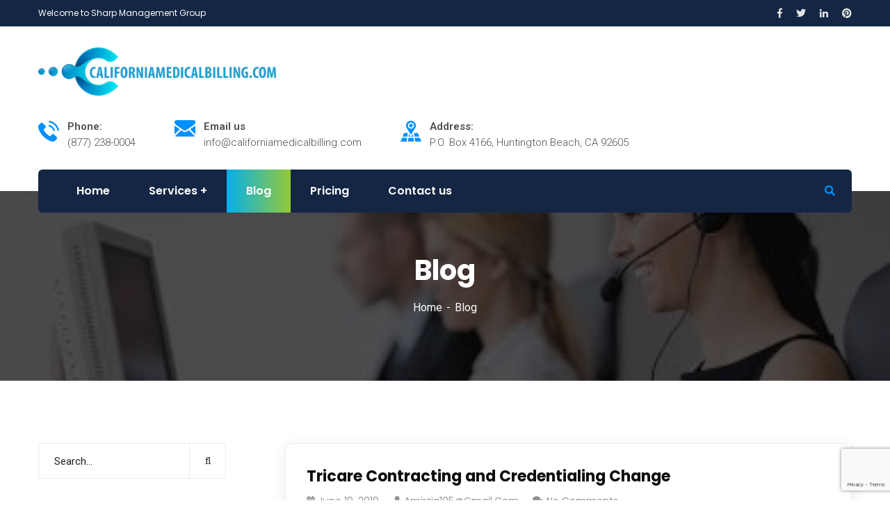

--- FILE ---
content_type: text/html; charset=UTF-8
request_url: https://californiamedicalbilling.com/blog/
body_size: 109467
content:
<!doctype html>
<html lang="en-US">
<head>
    <meta charset="UTF-8">
    <meta name="viewport" content="width=device-width, initial-scale=1">
    <link rel="profile" href="//gmpg.org/xfn/11">
    				<script>document.documentElement.className = document.documentElement.className + ' yes-js js_active js'</script>
			<title>Blog &#8211; CaliforniaMedicalBilling</title>
<style type="text/css" media="screen">#ui-datepicker-div.booked_custom_date_picker table.ui-datepicker-calendar tbody td a.ui-state-active,#ui-datepicker-div.booked_custom_date_picker table.ui-datepicker-calendar tbody td a.ui-state-active:hover,body #booked-profile-page input[type=submit].button-primary:hover,body .booked-list-view button.button:hover, body .booked-list-view input[type=submit].button-primary:hover,body table.booked-calendar input[type=submit].button-primary:hover,body .booked-modal input[type=submit].button-primary:hover,body table.booked-calendar th,body table.booked-calendar thead,body table.booked-calendar thead th,body table.booked-calendar .booked-appt-list .timeslot .timeslot-people button:hover,body #booked-profile-page .booked-profile-header,body #booked-profile-page .booked-tabs li.active a,body #booked-profile-page .booked-tabs li.active a:hover,body #booked-profile-page .appt-block .google-cal-button > a:hover,#ui-datepicker-div.booked_custom_date_picker .ui-datepicker-header{ background:#c4f2d4 !important; }body #booked-profile-page input[type=submit].button-primary:hover,body table.booked-calendar input[type=submit].button-primary:hover,body .booked-list-view button.button:hover, body .booked-list-view input[type=submit].button-primary:hover,body .booked-modal input[type=submit].button-primary:hover,body table.booked-calendar th,body table.booked-calendar .booked-appt-list .timeslot .timeslot-people button:hover,body #booked-profile-page .booked-profile-header,body #booked-profile-page .appt-block .google-cal-button > a:hover{ border-color:#c4f2d4 !important; }body table.booked-calendar tr.days,body table.booked-calendar tr.days th,body .booked-calendarSwitcher.calendar,body #booked-profile-page .booked-tabs,#ui-datepicker-div.booked_custom_date_picker table.ui-datepicker-calendar thead,#ui-datepicker-div.booked_custom_date_picker table.ui-datepicker-calendar thead th{ background:#039146 !important; }body table.booked-calendar tr.days th,body #booked-profile-page .booked-tabs{ border-color:#039146 !important; }#ui-datepicker-div.booked_custom_date_picker table.ui-datepicker-calendar tbody td.ui-datepicker-today a,#ui-datepicker-div.booked_custom_date_picker table.ui-datepicker-calendar tbody td.ui-datepicker-today a:hover,body #booked-profile-page input[type=submit].button-primary,body table.booked-calendar input[type=submit].button-primary,body .booked-list-view button.button, body .booked-list-view input[type=submit].button-primary,body .booked-list-view button.button, body .booked-list-view input[type=submit].button-primary,body .booked-modal input[type=submit].button-primary,body table.booked-calendar .booked-appt-list .timeslot .timeslot-people button,body #booked-profile-page .booked-profile-appt-list .appt-block.approved .status-block,body #booked-profile-page .appt-block .google-cal-button > a,body .booked-modal p.booked-title-bar,body table.booked-calendar td:hover .date span,body .booked-list-view a.booked_list_date_picker_trigger.booked-dp-active,body .booked-list-view a.booked_list_date_picker_trigger.booked-dp-active:hover,.booked-ms-modal .booked-book-appt /* Multi-Slot Booking */{ background:#56c477; }body #booked-profile-page input[type=submit].button-primary,body table.booked-calendar input[type=submit].button-primary,body .booked-list-view button.button, body .booked-list-view input[type=submit].button-primary,body .booked-list-view button.button, body .booked-list-view input[type=submit].button-primary,body .booked-modal input[type=submit].button-primary,body #booked-profile-page .appt-block .google-cal-button > a,body table.booked-calendar .booked-appt-list .timeslot .timeslot-people button,body .booked-list-view a.booked_list_date_picker_trigger.booked-dp-active,body .booked-list-view a.booked_list_date_picker_trigger.booked-dp-active:hover{ border-color:#56c477; }body .booked-modal .bm-window p i.fa,body .booked-modal .bm-window a,body .booked-appt-list .booked-public-appointment-title,body .booked-modal .bm-window p.appointment-title,.booked-ms-modal.visible:hover .booked-book-appt{ color:#56c477; }.booked-appt-list .timeslot.has-title .booked-public-appointment-title { color:inherit; }</style><link rel='dns-prefetch' href='//www.google.com' />
<link rel='dns-prefetch' href='//fonts.googleapis.com' />
<link rel='dns-prefetch' href='//s.w.org' />
<link rel="alternate" type="application/rss+xml" title="CaliforniaMedicalBilling &raquo; Feed" href="https://californiamedicalbilling.com/feed/" />
<link rel="alternate" type="application/rss+xml" title="CaliforniaMedicalBilling &raquo; Comments Feed" href="https://californiamedicalbilling.com/comments/feed/" />
		<script type="text/javascript">
			window._wpemojiSettings = {"baseUrl":"https:\/\/s.w.org\/images\/core\/emoji\/12.0.0-1\/72x72\/","ext":".png","svgUrl":"https:\/\/s.w.org\/images\/core\/emoji\/12.0.0-1\/svg\/","svgExt":".svg","source":{"concatemoji":"https:\/\/californiamedicalbilling.com\/wp-includes\/js\/wp-emoji-release.min.js?ver=5.4.18"}};
			/*! This file is auto-generated */
			!function(e,a,t){var n,r,o,i=a.createElement("canvas"),p=i.getContext&&i.getContext("2d");function s(e,t){var a=String.fromCharCode;p.clearRect(0,0,i.width,i.height),p.fillText(a.apply(this,e),0,0);e=i.toDataURL();return p.clearRect(0,0,i.width,i.height),p.fillText(a.apply(this,t),0,0),e===i.toDataURL()}function c(e){var t=a.createElement("script");t.src=e,t.defer=t.type="text/javascript",a.getElementsByTagName("head")[0].appendChild(t)}for(o=Array("flag","emoji"),t.supports={everything:!0,everythingExceptFlag:!0},r=0;r<o.length;r++)t.supports[o[r]]=function(e){if(!p||!p.fillText)return!1;switch(p.textBaseline="top",p.font="600 32px Arial",e){case"flag":return s([127987,65039,8205,9895,65039],[127987,65039,8203,9895,65039])?!1:!s([55356,56826,55356,56819],[55356,56826,8203,55356,56819])&&!s([55356,57332,56128,56423,56128,56418,56128,56421,56128,56430,56128,56423,56128,56447],[55356,57332,8203,56128,56423,8203,56128,56418,8203,56128,56421,8203,56128,56430,8203,56128,56423,8203,56128,56447]);case"emoji":return!s([55357,56424,55356,57342,8205,55358,56605,8205,55357,56424,55356,57340],[55357,56424,55356,57342,8203,55358,56605,8203,55357,56424,55356,57340])}return!1}(o[r]),t.supports.everything=t.supports.everything&&t.supports[o[r]],"flag"!==o[r]&&(t.supports.everythingExceptFlag=t.supports.everythingExceptFlag&&t.supports[o[r]]);t.supports.everythingExceptFlag=t.supports.everythingExceptFlag&&!t.supports.flag,t.DOMReady=!1,t.readyCallback=function(){t.DOMReady=!0},t.supports.everything||(n=function(){t.readyCallback()},a.addEventListener?(a.addEventListener("DOMContentLoaded",n,!1),e.addEventListener("load",n,!1)):(e.attachEvent("onload",n),a.attachEvent("onreadystatechange",function(){"complete"===a.readyState&&t.readyCallback()})),(n=t.source||{}).concatemoji?c(n.concatemoji):n.wpemoji&&n.twemoji&&(c(n.twemoji),c(n.wpemoji)))}(window,document,window._wpemojiSettings);
		</script>
		<style type="text/css">
img.wp-smiley,
img.emoji {
	display: inline !important;
	border: none !important;
	box-shadow: none !important;
	height: 1em !important;
	width: 1em !important;
	margin: 0 .07em !important;
	vertical-align: -0.1em !important;
	background: none !important;
	padding: 0 !important;
}
</style>
	<link rel='stylesheet' id='sb_instagram_styles-css'  href='https://californiamedicalbilling.com/wp-content/plugins/instagram-feed/css/sb-instagram-2-2.min.css?ver=2.4.2' type='text/css' media='all' />
<link rel='stylesheet' id='wp-block-library-css'  href='https://californiamedicalbilling.com/wp-includes/css/dist/block-library/style.min.css?ver=5.4.18' type='text/css' media='all' />
<link rel='stylesheet' id='wc-block-style-css'  href='https://californiamedicalbilling.com/wp-content/plugins/woocommerce/packages/woocommerce-blocks/build/style.css?ver=2.5.16' type='text/css' media='all' />
<link rel='stylesheet' id='jquery-selectBox-css'  href='https://californiamedicalbilling.com/wp-content/plugins/yith-woocommerce-wishlist/assets/css/jquery.selectBox.css?ver=1.2.0' type='text/css' media='all' />
<link rel='stylesheet' id='yith-wcwl-font-awesome-css'  href='https://californiamedicalbilling.com/wp-content/plugins/yith-woocommerce-wishlist/assets/css/font-awesome.min.css?ver=4.7.0' type='text/css' media='all' />
<link rel='stylesheet' id='yith-wcwl-main-css'  href='https://californiamedicalbilling.com/wp-content/plugins/yith-woocommerce-wishlist/assets/css/style.css?ver=3.0.10' type='text/css' media='all' />
<style id='yith-wcwl-main-inline-css' type='text/css'>
.yith-wcwl-share li a{color: #FFFFFF;}.yith-wcwl-share li a:hover{color: #FFFFFF;}.yith-wcwl-share a.facebook{background: #39599E; background-color: #39599E;}.yith-wcwl-share a.facebook:hover{background: #39599E; background-color: #39599E;}.yith-wcwl-share a.twitter{background: #45AFE2; background-color: #45AFE2;}.yith-wcwl-share a.twitter:hover{background: #39599E; background-color: #39599E;}.yith-wcwl-share a.pinterest{background: #AB2E31; background-color: #AB2E31;}.yith-wcwl-share a.pinterest:hover{background: #39599E; background-color: #39599E;}.yith-wcwl-share a.email{background: #FBB102; background-color: #FBB102;}.yith-wcwl-share a.email:hover{background: #39599E; background-color: #39599E;}.yith-wcwl-share a.whatsapp{background: #00A901; background-color: #00A901;}.yith-wcwl-share a.whatsapp:hover{background: #39599E; background-color: #39599E;}
</style>
<link rel='stylesheet' id='booked-icons-css'  href='https://californiamedicalbilling.com/wp-content/plugins/booked/assets/css/icons.css?ver=2.2.6' type='text/css' media='all' />
<link rel='stylesheet' id='booked-tooltipster-css'  href='https://californiamedicalbilling.com/wp-content/plugins/booked/assets/js/tooltipster/css/tooltipster.css?ver=3.3.0' type='text/css' media='all' />
<link rel='stylesheet' id='booked-tooltipster-theme-css'  href='https://californiamedicalbilling.com/wp-content/plugins/booked/assets/js/tooltipster/css/themes/tooltipster-light.css?ver=3.3.0' type='text/css' media='all' />
<link rel='stylesheet' id='booked-animations-css'  href='https://californiamedicalbilling.com/wp-content/plugins/booked/assets/css/animations.css?ver=2.2.6' type='text/css' media='all' />
<link rel='stylesheet' id='booked-styles-css'  href='https://californiamedicalbilling.com/wp-content/plugins/booked/assets/css/styles.css?ver=2.2.6' type='text/css' media='all' />
<link rel='stylesheet' id='booked-responsive-css'  href='https://californiamedicalbilling.com/wp-content/plugins/booked/assets/css/responsive.css?ver=2.2.6' type='text/css' media='all' />
<link rel='stylesheet' id='contact-form-7-css'  href='https://californiamedicalbilling.com/wp-content/plugins/contact-form-7/includes/css/styles.css?ver=5.1.9' type='text/css' media='all' />
<link rel='stylesheet' id='rs-plugin-settings-css'  href='https://californiamedicalbilling.com/wp-content/plugins/revslider/public/assets/css/rs6.css?ver=6.2.9' type='text/css' media='all' />
<style id='rs-plugin-settings-inline-css' type='text/css'>
#rs-demo-id {}
</style>
<link rel='stylesheet' id='woocommerce-layout-css'  href='https://californiamedicalbilling.com/wp-content/plugins/woocommerce/assets/css/woocommerce-layout.css?ver=4.1.1' type='text/css' media='all' />
<link rel='stylesheet' id='woocommerce-smallscreen-css'  href='https://californiamedicalbilling.com/wp-content/plugins/woocommerce/assets/css/woocommerce-smallscreen.css?ver=4.1.1' type='text/css' media='only screen and (max-width: 768px)' />
<link rel='stylesheet' id='woocommerce-general-css'  href='https://californiamedicalbilling.com/wp-content/plugins/woocommerce/assets/css/woocommerce.css?ver=4.1.1' type='text/css' media='all' />
<style id='woocommerce-inline-inline-css' type='text/css'>
.woocommerce form .form-row .required { visibility: visible; }
</style>
<link rel='stylesheet' id='booked-fea-styles-css'  href='http://californiamedicalbilling.com/wp-content/plugins/booked-frontend-agents/css/styles.css?ver=2.2.6' type='text/css' media='all' />
<link rel='stylesheet' id='yith-quick-view-css'  href='https://californiamedicalbilling.com/wp-content/plugins/yith-woocommerce-quick-view/assets/css/yith-quick-view.css?ver=1.4.2' type='text/css' media='all' />
<style id='yith-quick-view-inline-css' type='text/css'>

				#yith-quick-view-modal .yith-wcqv-main{background:#ffffff;}
				#yith-quick-view-close{color:#cdcdcd;}
				#yith-quick-view-close:hover{color:#ff0000;}
</style>
<link rel='stylesheet' id='woocommerce_prettyPhoto_css-css'  href='//californiamedicalbilling.com/wp-content/plugins/woocommerce/assets/css/prettyPhoto.css?ver=5.4.18' type='text/css' media='all' />
<link rel='stylesheet' id='consultio-style-css'  href='https://californiamedicalbilling.com/wp-content/themes/consultio/style.css?ver=5.4.18' type='text/css' media='all' />
<link rel='stylesheet' id='child-style-css'  href='https://californiamedicalbilling.com/wp-content/themes/consultio-child/style.css?ver=5.4.18' type='text/css' media='all' />
<link rel='stylesheet' id='bootstrap-css'  href='https://californiamedicalbilling.com/wp-content/themes/consultio/assets/css/bootstrap.min.css?ver=4.0.0' type='text/css' media='all' />
<link rel='stylesheet' id='font-awesome-css'  href='https://californiamedicalbilling.com/wp-content/plugins/elementor/assets/lib/font-awesome/css/font-awesome.min.css?ver=4.7.0' type='text/css' media='all' />
<style id='font-awesome-inline-css' type='text/css'>
[data-font="FontAwesome"]:before {font-family: 'FontAwesome' !important;content: attr(data-icon) !important;speak: none !important;font-weight: normal !important;font-variant: normal !important;text-transform: none !important;line-height: 1 !important;font-style: normal !important;-webkit-font-smoothing: antialiased !important;-moz-osx-font-smoothing: grayscale !important;}
</style>
<link rel='stylesheet' id='font-awesome-v5-css'  href='https://californiamedicalbilling.com/wp-content/themes/consultio/assets/css/font-awesome5.min.css?ver=5.8.0' type='text/css' media='all' />
<link rel='stylesheet' id='font-flaticon-css'  href='https://californiamedicalbilling.com/wp-content/themes/consultio/assets/css/flaticon.css?ver=2.2.0' type='text/css' media='all' />
<link rel='stylesheet' id='font-flaticon-v2-css'  href='https://californiamedicalbilling.com/wp-content/themes/consultio/assets/css/flaticon-v2.css?ver=2.2.0' type='text/css' media='all' />
<link rel='stylesheet' id='font-flaticon-v3-css'  href='https://californiamedicalbilling.com/wp-content/themes/consultio/assets/css/flaticon-v3.css?ver=2.2.0' type='text/css' media='all' />
<link rel='stylesheet' id='font-flaticon-v4-css'  href='https://californiamedicalbilling.com/wp-content/themes/consultio/assets/css/flaticon-v4.css?ver=2.2.0' type='text/css' media='all' />
<link rel='stylesheet' id='font-material-icon-css'  href='https://californiamedicalbilling.com/wp-content/themes/consultio/assets/css/material-design-iconic-font.min.css?ver=2.2.0' type='text/css' media='all' />
<link rel='stylesheet' id='magnific-popup-css'  href='https://californiamedicalbilling.com/wp-content/themes/consultio/assets/css/magnific-popup.css?ver=1.0.0' type='text/css' media='all' />
<link rel='stylesheet' id='animate-css'  href='https://californiamedicalbilling.com/wp-content/themes/consultio/assets/css/animate.css?ver=1.0.0' type='text/css' media='all' />
<link rel='stylesheet' id='consultio-theme-css'  href='https://californiamedicalbilling.com/wp-content/themes/consultio/assets/css/theme.css?ver=1.1.3' type='text/css' media='all' />
<style id='consultio-theme-inline-css' type='text/css'>
#ct-header-wrap.ct-header-layout3 #ct-header:not(.h-fixed), #ct-header-wrap.ct-header-layout6 #ct-header:not(.h-fixed), #ct-header-wrap.ct-header-layout8 .ct-header-main:not(.h-fixed) .ct-header-navigation, #ct-header-wrap.ct-header-layout9 #ct-header:not(.h-fixed) { background-color: #152644 !important; }#ct-header-wrap.ct-header-layout1 #ct-header-top, #ct-header-wrap.ct-header-layout6 #ct-header-top { background-color: #152644 !important; }		@media screen and (min-width: 1200px) {
			#ct-header-wrap .ct-header-branding a img { max-height: 70px !important; }#ct-header-wrap .ct-header-main.h-fixed .ct-header-branding a img { max-height: 90px !important; }		}
        @media screen and (max-width: 1199px) {
		#ct-header-wrap .ct-header-branding a img, #ct-header-wrap .ct-logo-mobile img { max-height: 90px !important; }        }
        		@media screen and (min-width: 1200px) {
				}
		
</style>
<link rel='stylesheet' id='consultio-google-fonts-css'  href='//fonts.googleapis.com/css?family=Roboto%3A300%2C400%2C400i%2C500%2C500i%2C600%2C600i%2C700%2C700i%7CPoppins%3A300%2C400%2C400i%2C500%2C500i%2C600%2C600i%2C700%2C700i%7CPlayfair+Display%3A400%2C400i%2C700%2C700i%2C800%2C900%7CMuli%3A400%7CLato%3A400&#038;subset=latin%2Clatin-ext&#038;ver=5.4.18' type='text/css' media='all' />
<link rel='stylesheet' id='meks-flickr-widget-css'  href='https://californiamedicalbilling.com/wp-content/plugins/meks-simple-flickr-widget/css/style.css?ver=1.1.3' type='text/css' media='all' />
<link rel='stylesheet' id='newsletter-css'  href='https://californiamedicalbilling.com/wp-content/plugins/newsletter/style.css?ver=6.6.9' type='text/css' media='all' />
<link rel='stylesheet' id='booked-wc-fe-styles-css'  href='https://californiamedicalbilling.com/wp-content/plugins/booked-woocommerce-payments//css/frontend-style.css?ver=5.4.18' type='text/css' media='all' />
<script type='text/javascript' src='https://californiamedicalbilling.com/wp-includes/js/jquery/jquery.js?ver=1.12.4-wp'></script>
<script type='text/javascript' src='https://californiamedicalbilling.com/wp-includes/js/jquery/jquery-migrate.min.js?ver=1.4.1'></script>
<script type='text/javascript' src='https://californiamedicalbilling.com/wp-content/plugins/case-theme-core/assets/js/main.js?ver=1.0.0'></script>
<script type='text/javascript' src='https://californiamedicalbilling.com/wp-content/plugins/revslider/public/assets/js/rbtools.min.js?ver=6.0.5'></script>
<script type='text/javascript' src='https://californiamedicalbilling.com/wp-content/plugins/revslider/public/assets/js/rs6.min.js?ver=6.2.9'></script>
<script type='text/javascript' src='https://californiamedicalbilling.com/wp-content/themes/consultio/elementor/js/ct-inline-css.js?ver=1.1.3'></script>
<script type='text/javascript'>
/* <![CDATA[ */
var booked_wc_variables = {"prefix":"booked_wc_","ajaxurl":"https:\/\/californiamedicalbilling.com\/wp-admin\/admin-ajax.php","i18n_confirm_appt_edit":"Are you sure you want to change the appointment date? By doing so, the appointment date will need to be approved again.","i18n_pay":"Are you sure you want to add the appointment to cart and go to checkout?","i18n_mark_paid":"Are you sure you want to mark this appointment as \"Paid\"?","i18n_paid":"Paid","i18n_awaiting_payment":"Awaiting Payment","checkout_page":"https:\/\/californiamedicalbilling.com\/blog\/"};
/* ]]> */
</script>
<script type='text/javascript' src='https://californiamedicalbilling.com/wp-content/plugins/booked-woocommerce-payments//js/frontend-functions.js?ver=5.4.18'></script>
<link rel='https://api.w.org/' href='https://californiamedicalbilling.com/wp-json/' />
<link rel="EditURI" type="application/rsd+xml" title="RSD" href="https://californiamedicalbilling.com/xmlrpc.php?rsd" />
<link rel="wlwmanifest" type="application/wlwmanifest+xml" href="https://californiamedicalbilling.com/wp-includes/wlwmanifest.xml" /> 
<meta name="generator" content="WordPress 5.4.18" />
<meta name="generator" content="WooCommerce 4.1.1" />
<link rel="canonical" href="https://californiamedicalbilling.com/blog/" />
<link rel='shortlink' href='https://californiamedicalbilling.com/?p=134' />
<link rel="alternate" type="application/json+oembed" href="https://californiamedicalbilling.com/wp-json/oembed/1.0/embed?url=https%3A%2F%2Fcaliforniamedicalbilling.com%2Fblog%2F" />
<link rel="alternate" type="text/xml+oembed" href="https://californiamedicalbilling.com/wp-json/oembed/1.0/embed?url=https%3A%2F%2Fcaliforniamedicalbilling.com%2Fblog%2F&#038;format=xml" />
<link rel="icon" type="image/png" href="http://californiamedicalbilling.com/wp-content/uploads/2019/12/favicon.png"/>	<noscript><style>.woocommerce-product-gallery{ opacity: 1 !important; }</style></noscript>
	<style type="text/css">.recentcomments a{display:inline !important;padding:0 !important;margin:0 !important;}</style><meta name="generator" content="Powered by Slider Revolution 6.2.9 - responsive, Mobile-Friendly Slider Plugin for WordPress with comfortable drag and drop interface." />
<script type="text/javascript">function setREVStartSize(e){
			//window.requestAnimationFrame(function() {				 
				window.RSIW = window.RSIW===undefined ? window.innerWidth : window.RSIW;	
				window.RSIH = window.RSIH===undefined ? window.innerHeight : window.RSIH;	
				try {								
					var pw = document.getElementById(e.c).parentNode.offsetWidth,
						newh;
					pw = pw===0 || isNaN(pw) ? window.RSIW : pw;
					e.tabw = e.tabw===undefined ? 0 : parseInt(e.tabw);
					e.thumbw = e.thumbw===undefined ? 0 : parseInt(e.thumbw);
					e.tabh = e.tabh===undefined ? 0 : parseInt(e.tabh);
					e.thumbh = e.thumbh===undefined ? 0 : parseInt(e.thumbh);
					e.tabhide = e.tabhide===undefined ? 0 : parseInt(e.tabhide);
					e.thumbhide = e.thumbhide===undefined ? 0 : parseInt(e.thumbhide);
					e.mh = e.mh===undefined || e.mh=="" || e.mh==="auto" ? 0 : parseInt(e.mh,0);		
					if(e.layout==="fullscreen" || e.l==="fullscreen") 						
						newh = Math.max(e.mh,window.RSIH);					
					else{					
						e.gw = Array.isArray(e.gw) ? e.gw : [e.gw];
						for (var i in e.rl) if (e.gw[i]===undefined || e.gw[i]===0) e.gw[i] = e.gw[i-1];					
						e.gh = e.el===undefined || e.el==="" || (Array.isArray(e.el) && e.el.length==0)? e.gh : e.el;
						e.gh = Array.isArray(e.gh) ? e.gh : [e.gh];
						for (var i in e.rl) if (e.gh[i]===undefined || e.gh[i]===0) e.gh[i] = e.gh[i-1];
											
						var nl = new Array(e.rl.length),
							ix = 0,						
							sl;					
						e.tabw = e.tabhide>=pw ? 0 : e.tabw;
						e.thumbw = e.thumbhide>=pw ? 0 : e.thumbw;
						e.tabh = e.tabhide>=pw ? 0 : e.tabh;
						e.thumbh = e.thumbhide>=pw ? 0 : e.thumbh;					
						for (var i in e.rl) nl[i] = e.rl[i]<window.RSIW ? 0 : e.rl[i];
						sl = nl[0];									
						for (var i in nl) if (sl>nl[i] && nl[i]>0) { sl = nl[i]; ix=i;}															
						var m = pw>(e.gw[ix]+e.tabw+e.thumbw) ? 1 : (pw-(e.tabw+e.thumbw)) / (e.gw[ix]);					
						newh =  (e.gh[ix] * m) + (e.tabh + e.thumbh);
					}				
					if(window.rs_init_css===undefined) window.rs_init_css = document.head.appendChild(document.createElement("style"));					
					document.getElementById(e.c).height = newh+"px";
					window.rs_init_css.innerHTML += "#"+e.c+"_wrapper { height: "+newh+"px }";				
				} catch(e){
					console.log("Failure at Presize of Slider:" + e)
				}					   
			//});
		  };</script>
<style type="text/css" title="dynamic-css" class="options-output">body #pagetitle{background-repeat:no-repeat;background-size:contain;background-attachment:fixed;background-position:right center;background-image:url('http://californiamedicalbilling.com/wp-content/uploads/2020/06/image_2020_06_01T07_13_34_113Z.png');}body #pagetitle::before{background-color:rgba(7,7,7,0.69);}#pagetitle .page-title{color:#ffffff;}body #pagetitle{padding-top:90px;padding-bottom:90px;}body{background-color:#ffffff;}a{color:#0090ff;}a:hover{color:#00579b;}a:active{color:#00579b;}</style></head>

<body class="page-template page-template-template-parts page-template-blog-classic page-template-template-partsblog-classic-php page page-id-134 custom-background theme-consultio woocommerce-no-js redux-page  site-h15 body-default-font heading-default-font header-sticky  btn-type-normal  fixed-footer elementor-default">
        <div id="page" class="site">
        <header id="ct-masthead">
    <div id="ct-header-wrap" class="ct-header-layout15 fixed-height is-sticky ">
        
        <div id="ct-header-top" class="ct-header-top6">
            <div class="container">
                <div class="row">
                                            <div class="ct-header-wellcome">
                            Welcome to Sharp Management Group                        </div>
                                        <div class="ct-header-social">
                        <a href="#" target="_blank"><i class="fab fac-facebook-f"></i></a><a href="#" target="_blank"><i class="fab fac-twitter"></i></a><a href="#" target="_blank"><i class="fab fac-linkedin-in"></i></a><a href="#" target="_blank"><i class="fab fac-pinterest"></i></a>                    </div>
                                    </div>
            </div>
        </div>
        
        <div id="ct-header-middle">
            <div class="container">
                <div class="row">
                    <div class="ct-header-branding">
                        <a class="logo-dark" href="https://californiamedicalbilling.com/" title="CaliforniaMedicalBilling" rel="home"><img src="http://californiamedicalbilling.com/wp-content/uploads/2020/05/Layer-1-1.png" alt="CaliforniaMedicalBilling"/></a><a class="logo-light" href="https://californiamedicalbilling.com/" title="CaliforniaMedicalBilling" rel="home"><img src="http://californiamedicalbilling.com/wp-content/uploads/2020/05/Layer-1-1.png" alt="CaliforniaMedicalBilling"/></a><a class="logo-mobile" href="https://californiamedicalbilling.com/" title="CaliforniaMedicalBilling" rel="home"><img src="http://californiamedicalbilling.com/wp-content/uploads/2020/05/Layer-1-1.png" alt="CaliforniaMedicalBilling"/></a>                    </div>
                    <div class="ct-header-holder">
                                                    <div class="ct-header-info-item ct-header-call">
                                <div class="h-item-icon">
                                    <i class="flaticon-telephone"></i>
                                </div>
                                <div class="h-item-meta">
                                    <label>Phone:</label>
                                    <span>(877) 238-0004</span>
                                </div>
                                                            </div>
                                                                            <div class="ct-header-info-item ct-header-address">
                                <div class="h-item-icon">
                                    <i class="flaticonv3-envelope"></i>
                                </div>
                                <div class="h-item-meta">
                                    <label>Email us</label>
                                    <span>info@californiamedicalbilling.com</span>
                                </div>
                                                            </div>
                                                                            <div class="ct-header-info-item ct-header-address">
                                <div class="h-item-icon">
                                    <i class="flaticon-map"></i>
                                </div>
                                <div class="h-item-meta">
                                    <label>Address:</label>
                                    <span>P.O. Box 4166, Huntington Beach, CA 92605					</span>
                                </div>
                                                            </div>
                                            </div>
                </div>
            </div>
        </div>
        <div id="ct-header" class="ct-header-main">
            <div class="container">
                <div class="row">
                    <div class="ct-header-branding">
                        <a class="logo-dark" href="https://californiamedicalbilling.com/" title="CaliforniaMedicalBilling" rel="home"><img src="http://californiamedicalbilling.com/wp-content/uploads/2020/05/Layer-1-1.png" alt="CaliforniaMedicalBilling"/></a><a class="logo-light" href="https://californiamedicalbilling.com/" title="CaliforniaMedicalBilling" rel="home"><img src="http://californiamedicalbilling.com/wp-content/uploads/2020/05/Layer-1-1.png" alt="CaliforniaMedicalBilling"/></a><a class="logo-mobile" href="https://californiamedicalbilling.com/" title="CaliforniaMedicalBilling" rel="home"><img src="http://californiamedicalbilling.com/wp-content/uploads/2020/05/Layer-1-1.png" alt="CaliforniaMedicalBilling"/></a>                    </div>
                    <div class="ct-header-navigation">
                        <div class="ct-header-navigation-bg">
                            <nav class="ct-main-navigation">
                                <div class="ct-main-navigation-inner">
                                                                            <div class="ct-logo-mobile">
                                            <a href="" title="" rel="home"><img src="http://californiamedicalbilling.com/wp-content/uploads/2020/05/Layer-1-1.png" alt=""/></a>
                                        </div>
                                                                            <div class="header-mobile-search">
        <form role="search" method="get" action="https://californiamedicalbilling.com/">
            <input type="text" placeholder="Search..." name="s" class="search-field" />
            <button type="submit" class="search-submit"><i class="fac fac-search"></i></button>
        </form>
    </div>
                                    <ul id="ct-main-menu" class="ct-main-menu clearfix"><li id="menu-item-4728" class="menu-item menu-item-type-post_type menu-item-object-page menu-item-home menu-item-4728"><a href="https://californiamedicalbilling.com/"><span>Home</span></a></li>
<li id="menu-item-4809" class="menu-item menu-item-type-post_type menu-item-object-page menu-item-has-children menu-item-4809"><a href="https://californiamedicalbilling.com/services/"><span>Services</span></a>
<ul class="sub-menu">
	<li id="menu-item-4853" class="menu-item menu-item-type-post_type menu-item-object-service menu-item-4853"><a href="https://californiamedicalbilling.com/service/medical-admin/"><span>Medical Admin</span></a></li>
	<li id="menu-item-4854" class="menu-item menu-item-type-post_type menu-item-object-service menu-item-4854"><a href="https://californiamedicalbilling.com/service/medical-billing/"><span>Medical Billing</span></a></li>
	<li id="menu-item-4855" class="menu-item menu-item-type-post_type menu-item-object-service menu-item-4855"><a href="https://californiamedicalbilling.com/service/insurance-contracting/"><span>Insurance Contracting</span></a></li>
	<li id="menu-item-5045" class="menu-item menu-item-type-post_type menu-item-object-service menu-item-5045"><a href="https://californiamedicalbilling.com/service/consulting-services/"><span>Consulting Services</span></a></li>
</ul>
</li>
<li id="menu-item-4573" class="menu-item menu-item-type-post_type menu-item-object-page current-menu-item page_item page-item-134 current_page_item menu-item-4573"><a href="https://californiamedicalbilling.com/blog/" aria-current="page"><span>Blog</span></a></li>
<li id="menu-item-4747" class="menu-item menu-item-type-post_type menu-item-object-page menu-item-4747"><a href="https://californiamedicalbilling.com/price/"><span>Pricing</span></a></li>
<li id="menu-item-4559" class="menu-item menu-item-type-post_type menu-item-object-page menu-item-4559"><a href="https://californiamedicalbilling.com/contact-us/"><span>Contact us</span></a></li>
</ul>                                    <div class="ct-header-holder ct-header-holder-mobile">
                                                                                    <div class="ct-header-info-item ct-header-call">
                                                <div class="h-item-icon">
                                                    <i class="flaticon-telephone"></i>
                                                </div>
                                                <div class="h-item-meta">
                                                    <label>Phone:</label>
                                                    <span>(877) 238-0004</span>
                                                </div>
                                                                                            </div>
                                                                                                                            <div class="ct-header-info-item ct-header-address">
                                                <div class="h-item-icon">
                                                    <i class="flaticonv3-envelope"></i>
                                                </div>
                                                <div class="h-item-meta">
                                                    <label>Email us</label>
                                                    <span>info@californiamedicalbilling.com</span>
                                                </div>
                                                                                            </div>
                                                                                                                            <div class="ct-header-info-item ct-header-address">
                                                <div class="h-item-icon">
                                                    <i class="flaticon-map"></i>
                                                </div>
                                                <div class="h-item-meta">
                                                    <label>Address:</label>
                                                    <span>P.O. Box 4166, Huntington Beach, CA 92605					</span>
                                                </div>
                                                                                            </div>
                                                                            </div>
                                </div>
                            </nav>
                            <div class="ct-header-meta">
                                                                    <div class="header-right-item h-btn-search"><i class="fac fac-search"></i></div>
                                                                                            </div>
                        </div>
                    </div>
                </div>
            </div>
            <div id="ct-menu-mobile">
                <span class="btn-nav-mobile open-menu">
                    <span></span>
                </span>
            </div>
        </div>
    </div>
</header>    <div id="pagetitle" class="page-title bg-image ">
        <div class="container">
            <div class="page-title-inner">
                
                <div class="page-title-holder">
                                        <h1 class="page-title">Blog </h1>                </div>

                                    <ul class="ct-breadcrumb"><li><a class="breadcrumb-entry" href="https://californiamedicalbilling.com/">Home</a></li><li><span class="breadcrumb-entry">Blog</span></li></ul>                            </div>
        </div>
    </div>
        <div id="content" class="site-content">
        	<div class="content-inner">
<div class="container content-container">
    <div class="row content-row">
        <div id="primary"  class="content-area content-has-sidebar float-right col-xl-9 col-lg-8 col-md-12 col-sm-12">
            <main id="main" class="site-main">
                                <div class="blog-hentry">
                        <article id="post-620" class="single-hentry archive post-620 post type-post status-publish format-standard hentry category-practice-management-news tag-health-net-federal-services tag-hnfs tag-mental-health tag-mhn tag-tricare">
    
        <div class="entry-body">
        <div class="entry-holder">
            <h2 class="entry-title">
                <a href="https://californiamedicalbilling.com/2019/06/19/tricare-contracting-and-credentialing-change/">
                                        Tricare Contracting and Credentialing Change                </a>
            </h2>
                        <ul class="entry-meta">
                                    <li class="item-date"><i class="fac fac-calendar-alt"></i>June 19, 2019</li>
                                                    <li class="item-author">
                        <i class="fac fac-user"></i><a href="https://californiamedicalbilling.com/author/amirzia105gmail-com/" title="Posts by amirzia105@gmail.com" rel="author">amirzia105@gmail.com</a>                    </li>
                                                                    <li class="item-comment"><i class="fac fac-comments"></i><a href="https://californiamedicalbilling.com/2019/06/19/tricare-contracting-and-credentialing-change/">No Comments</a></li>
                            </ul>
                    <div class="entry-excerpt">
                Tricare West recently announced a change that will take effect in the middle of this month. MHN (Managed Health Network), a sister company to Health Net Federal Services (HNFS) will no longer be managing the TRICARE West mental health provider network, which includes applied behavior analysis (ABA) providers. Providers currently contracted with MHN as a [&hellip;]            </div>
            <div class="entry-readmore">
                <a href="https://californiamedicalbilling.com/2019/06/19/tricare-contracting-and-credentialing-change/" class="btn-text text-gradient">
                    <i class="fac fac-angle-right"></i>
                    <span>Read More</span>
                </a>
            </div>
        </div>
    </div>
</article><!-- #post --><article id="post-604" class="single-hentry archive post-604 post type-post status-publish format-standard hentry category-practice-management-news tag-california-physician tag-hipaa">
    
        <div class="entry-body">
        <div class="entry-holder">
            <h2 class="entry-title">
                <a href="https://californiamedicalbilling.com/2019/01/31/california-updates-laws-on-protected-health-information/">
                                        California updates laws on protected health information                </a>
            </h2>
                        <ul class="entry-meta">
                                    <li class="item-date"><i class="fac fac-calendar-alt"></i>January 31, 2019</li>
                                                    <li class="item-author">
                        <i class="fac fac-user"></i><a href="https://californiamedicalbilling.com/author/amirzia105gmail-com/" title="Posts by amirzia105@gmail.com" rel="author">amirzia105@gmail.com</a>                    </li>
                                                                    <li class="item-comment"><i class="fac fac-comments"></i><a href="https://californiamedicalbilling.com/2019/01/31/california-updates-laws-on-protected-health-information/">No Comments</a></li>
                            </ul>
                    <div class="entry-excerpt">
                Effective Jan. 1, 2020, the California Consumer Privacy Act of 2018, officially called AB-375, grants consumers the right to request a business to disclose the categories and specific pieces of personal information it collects about a consumer. The AB-375 requires entities that meet the following criteria to comply with the law: annual gross revenue in [&hellip;]            </div>
            <div class="entry-readmore">
                <a href="https://californiamedicalbilling.com/2019/01/31/california-updates-laws-on-protected-health-information/" class="btn-text text-gradient">
                    <i class="fac fac-angle-right"></i>
                    <span>Read More</span>
                </a>
            </div>
        </div>
    </div>
</article><!-- #post --><article id="post-585" class="single-hentry archive post-585 post type-post status-publish format-standard hentry category-medicare tag-mbi tag-medicare">
    
        <div class="entry-body">
        <div class="entry-holder">
            <h2 class="entry-title">
                <a href="https://californiamedicalbilling.com/2017/12/18/new-medicare-card-transition-begins-april-1-2018/">
                                        New Medicare Card &#8211; Transition begins April 1, 2018                </a>
            </h2>
                        <ul class="entry-meta">
                                    <li class="item-date"><i class="fac fac-calendar-alt"></i>December 18, 2017</li>
                                                    <li class="item-author">
                        <i class="fac fac-user"></i><a href="https://californiamedicalbilling.com/author/amirzia105gmail-com/" title="Posts by amirzia105@gmail.com" rel="author">amirzia105@gmail.com</a>                    </li>
                                                                    <li class="item-comment"><i class="fac fac-comments"></i><a href="https://californiamedicalbilling.com/2017/12/18/new-medicare-card-transition-begins-april-1-2018/">No Comments</a></li>
                            </ul>
                    <div class="entry-excerpt">
                On April 1, 2018, CMS will start mailing Medicare cards with new Medicare Beneficiary Identifiers (MBIs) to everyone with Medicare. The MBI will replace the Social Security Number (SSN)-based Health Insurance Claim Number for transactions like billing, eligibility status, and claim status after a transition period. You must be ready to accept the MBI beginning [&hellip;]            </div>
            <div class="entry-readmore">
                <a href="https://californiamedicalbilling.com/2017/12/18/new-medicare-card-transition-begins-april-1-2018/" class="btn-text text-gradient">
                    <i class="fac fac-angle-right"></i>
                    <span>Read More</span>
                </a>
            </div>
        </div>
    </div>
</article><!-- #post --><article id="post-584" class="single-hentry archive post-584 post type-post status-publish format-standard hentry category-practice-management-news tag-medical-billing tag-medicare">
    
        <div class="entry-body">
        <div class="entry-holder">
            <h2 class="entry-title">
                <a href="https://californiamedicalbilling.com/2017/09/14/cms-reveals-new-medicare-card-design/">
                                        CMS Reveals New Medicare Card Design                </a>
            </h2>
                        <ul class="entry-meta">
                                    <li class="item-date"><i class="fac fac-calendar-alt"></i>September 14, 2017</li>
                                                    <li class="item-author">
                        <i class="fac fac-user"></i><a href="https://californiamedicalbilling.com/author/amirzia105gmail-com/" title="Posts by amirzia105@gmail.com" rel="author">amirzia105@gmail.com</a>                    </li>
                                                                    <li class="item-comment"><i class="fac fac-comments"></i><a href="https://californiamedicalbilling.com/2017/09/14/cms-reveals-new-medicare-card-design/">No Comments</a></li>
                            </ul>
                    <div class="entry-excerpt">
                Today, the Centers for Medicare &amp; Medicaid Services (CMS) gave the public its first look at the newly designed Medicare card. The new Medicare card contains a unique, randomly-assigned number that replaces the current Social Security-based number. CMS will begin mailing the new cards to people with Medicare benefits in April 2018 to meet the [&hellip;]            </div>
            <div class="entry-readmore">
                <a href="https://californiamedicalbilling.com/2017/09/14/cms-reveals-new-medicare-card-design/" class="btn-text text-gradient">
                    <i class="fac fac-angle-right"></i>
                    <span>Read More</span>
                </a>
            </div>
        </div>
    </div>
</article><!-- #post --><article id="post-552" class="single-hentry archive post-552 post type-post status-publish format-standard hentry category-practice-management-news">
    
        <div class="entry-body">
        <div class="entry-holder">
            <h2 class="entry-title">
                <a href="https://californiamedicalbilling.com/2013/07/22/new-cms-1500-forms/">
                                        Look out for the new CMS 1500 forms                </a>
            </h2>
                        <ul class="entry-meta">
                                    <li class="item-date"><i class="fac fac-calendar-alt"></i>July 22, 2013</li>
                                                    <li class="item-author">
                        <i class="fac fac-user"></i><a href="https://californiamedicalbilling.com/author/amirzia105gmail-com/" title="Posts by amirzia105@gmail.com" rel="author">amirzia105@gmail.com</a>                    </li>
                                                                    <li class="item-comment"><i class="fac fac-comments"></i><a href="https://californiamedicalbilling.com/2013/07/22/new-cms-1500-forms/">No Comments</a></li>
                            </ul>
                    <div class="entry-excerpt">
                The new CMS forms were designed to change over from ICD9 to ICD10 diagnosis codes. During the implementation period when both versions are accepted, there will be an indicator added to designate which version of diagnosis code you are using, ICD9 or ICD10. Another major change is that the new forms will be able to [&hellip;]            </div>
            <div class="entry-readmore">
                <a href="https://californiamedicalbilling.com/2013/07/22/new-cms-1500-forms/" class="btn-text text-gradient">
                    <i class="fac fac-angle-right"></i>
                    <span>Read More</span>
                </a>
            </div>
        </div>
    </div>
</article><!-- #post --><article id="post-522" class="single-hentry archive post-522 post type-post status-publish format-standard hentry category-practice-management-news tag-caremore-healthplan-of-california tag-claims-department tag-claims-manager tag-claims-processing">
    
        <div class="entry-body">
        <div class="entry-holder">
            <h2 class="entry-title">
                <a href="https://californiamedicalbilling.com/2012/04/10/caremore-healthplan-of-california/">
                                        Caremore Healthplan of California                </a>
            </h2>
                        <ul class="entry-meta">
                                    <li class="item-date"><i class="fac fac-calendar-alt"></i>April 10, 2012</li>
                                                    <li class="item-author">
                        <i class="fac fac-user"></i><a href="https://californiamedicalbilling.com/author/amirzia105gmail-com/" title="Posts by amirzia105@gmail.com" rel="author">amirzia105@gmail.com</a>                    </li>
                                                                    <li class="item-comment"><i class="fac fac-comments"></i><a href="https://californiamedicalbilling.com/2012/04/10/caremore-healthplan-of-california/">No Comments</a></li>
                            </ul>
                    <div class="entry-excerpt">
                For well over a year now, we have been receiving EOBs from Caremore Healthplan of California with numerous under-payments and over-payments errors. Take for example, one check that we received: They processed 31 claims and only 4 of them were processed correctly! :O That&#8217;s an 87% margin of error on one check for one doctor! [&hellip;]            </div>
            <div class="entry-readmore">
                <a href="https://californiamedicalbilling.com/2012/04/10/caremore-healthplan-of-california/" class="btn-text text-gradient">
                    <i class="fac fac-angle-right"></i>
                    <span>Read More</span>
                </a>
            </div>
        </div>
    </div>
</article><!-- #post --><article id="post-518" class="single-hentry archive post-518 post type-post status-publish format-standard hentry category-medicaid tag-cms tag-inpatient-psychiatric tag-inpatient-psychiatric-care tag-inpatient-services tag-medicaid tag-medicaid-funding tag-psychiatric-diagnosis tag-psychiatric-hospital">
    
        <div class="entry-body">
        <div class="entry-holder">
            <h2 class="entry-title">
                <a href="https://californiamedicalbilling.com/2012/04/02/california-chosen-by-cms-as-one-of-the-12-states-for-emergency-psychiatric-care-demonstration/">
                                        California chosen by CMS as one of the 12 States For Emergency Psychiatric Care Demonstration                </a>
            </h2>
                        <ul class="entry-meta">
                                    <li class="item-date"><i class="fac fac-calendar-alt"></i>April 2, 2012</li>
                                                    <li class="item-author">
                        <i class="fac fac-user"></i><a href="https://californiamedicalbilling.com/author/amirzia105gmail-com/" title="Posts by amirzia105@gmail.com" rel="author">amirzia105@gmail.com</a>                    </li>
                                                                    <li class="item-comment"><i class="fac fac-comments"></i><a href="https://californiamedicalbilling.com/2012/04/02/california-chosen-by-cms-as-one-of-the-12-states-for-emergency-psychiatric-care-demonstration/">No Comments</a></li>
                            </ul>
                    <div class="entry-excerpt">
                On March 13, 2012, the federal Centers for Medicare and Medicaid Services (CMS) Center for Innovation launched the Medicaid Emergency Psychiatric Demonstration (MEPD) project in 12 states—Alabama, California, Connecticut, Illinois, Maine, Maryland, Missouri, North Carolina, Rhode Island, Washington, and West Virginia, and the District of Columbia. The three-year MEPD will enable Medicaid to pay for [&hellip;]            </div>
            <div class="entry-readmore">
                <a href="https://californiamedicalbilling.com/2012/04/02/california-chosen-by-cms-as-one-of-the-12-states-for-emergency-psychiatric-care-demonstration/" class="btn-text text-gradient">
                    <i class="fac fac-angle-right"></i>
                    <span>Read More</span>
                </a>
            </div>
        </div>
    </div>
</article><!-- #post --><article id="post-512" class="single-hentry archive post-512 post type-post status-publish format-standard hentry category-medicare tag-cms tag-medicare tag-medicare-deductible tag-medicare-part-b">
    
        <div class="entry-body">
        <div class="entry-holder">
            <h2 class="entry-title">
                <a href="https://californiamedicalbilling.com/2011/08/19/medicare-part-b-secondary-payer-deductible-issues/">
                                        Medicare Part B Secondary Payer Deductible Issues                </a>
            </h2>
                        <ul class="entry-meta">
                                    <li class="item-date"><i class="fac fac-calendar-alt"></i>August 19, 2011</li>
                                                    <li class="item-author">
                        <i class="fac fac-user"></i><a href="https://californiamedicalbilling.com/author/amirzia105gmail-com/" title="Posts by amirzia105@gmail.com" rel="author">amirzia105@gmail.com</a>                    </li>
                                                                    <li class="item-comment"><i class="fac fac-comments"></i><a href="https://californiamedicalbilling.com/2011/08/19/medicare-part-b-secondary-payer-deductible-issues/">No Comments</a></li>
                            </ul>
                    <div class="entry-excerpt">
                Medicare Part B claims processed after Friday, April 1, 2011, for which the beneficiary has a Medicare deductible remaining and Medicare is the secondary payer, are erroneously issuing payment despite the beneficiary’s deductible not being satisfied or despite the total Medicare Allowed Amount being applied towards the deductible. The recovery of overpayments made during this [&hellip;]            </div>
            <div class="entry-readmore">
                <a href="https://californiamedicalbilling.com/2011/08/19/medicare-part-b-secondary-payer-deductible-issues/" class="btn-text text-gradient">
                    <i class="fac fac-angle-right"></i>
                    <span>Read More</span>
                </a>
            </div>
        </div>
    </div>
</article><!-- #post --><article id="post-478" class="single-hentry archive post-478 post type-post status-publish format-standard hentry category-medicare tag-medicare tag-medicare-billing tag-medicare-part-b tag-medicare-provider tag-medicare-reimbursement">
    
        <div class="entry-body">
        <div class="entry-holder">
            <h2 class="entry-title">
                <a href="https://californiamedicalbilling.com/2010/12/09/medicare-physician-payment-may-be-reduced-by-a-third/">
                                        Medicare physician payment may be reduced by a third                </a>
            </h2>
                        <ul class="entry-meta">
                                    <li class="item-date"><i class="fac fac-calendar-alt"></i>December 9, 2010</li>
                                                    <li class="item-author">
                        <i class="fac fac-user"></i><a href="https://californiamedicalbilling.com/author/amirzia105gmail-com/" title="Posts by amirzia105@gmail.com" rel="author">amirzia105@gmail.com</a>                    </li>
                                                                    <li class="item-comment"><i class="fac fac-comments"></i><a href="https://californiamedicalbilling.com/2010/12/09/medicare-physician-payment-may-be-reduced-by-a-third/">No Comments</a></li>
                            </ul>
                    <div class="entry-excerpt">
                Providers can expect a reduction in Medicare payment of more than 30 percent in 2011 unless Congress grants a reprieve. In the Medicare physician fee schedule (MPFS) final rule that the Centers for Medicare and Medicaid Services has placed on display, providers paid under the MPFS are looking at a 2011 conversion factor of $25.5217, [&hellip;]            </div>
            <div class="entry-readmore">
                <a href="https://californiamedicalbilling.com/2010/12/09/medicare-physician-payment-may-be-reduced-by-a-third/" class="btn-text text-gradient">
                    <i class="fac fac-angle-right"></i>
                    <span>Read More</span>
                </a>
            </div>
        </div>
    </div>
</article><!-- #post --><article id="post-472" class="single-hentry archive post-472 post type-post status-publish format-standard hentry category-palmetto-medicare tag-medicare-billing tag-medicare-eligibility tag-medicare-part-b-premium tag-palmetto tag-palmetto-gba">
    
        <div class="entry-body">
        <div class="entry-holder">
            <h2 class="entry-title">
                <a href="https://californiamedicalbilling.com/2010/11/30/medicare-egilibility-via-palmetto-gba/">
                                        Medicare Egilibility via Palmetto GBA                </a>
            </h2>
                        <ul class="entry-meta">
                                    <li class="item-date"><i class="fac fac-calendar-alt"></i>November 30, 2010</li>
                                                    <li class="item-author">
                        <i class="fac fac-user"></i><a href="https://californiamedicalbilling.com/author/amirzia105gmail-com/" title="Posts by amirzia105@gmail.com" rel="author">amirzia105@gmail.com</a>                    </li>
                                                                    <li class="item-comment"><i class="fac fac-comments"></i><a href="https://californiamedicalbilling.com/2010/11/30/medicare-egilibility-via-palmetto-gba/">No Comments</a></li>
                            </ul>
                    <div class="entry-excerpt">
                It used to be that if you need to check patient Medicare eligibility or claim status, you have only two options: Call the Interactive Voice Response (IVR) system at (866) 931-3903 Use the ANSI 270/271 Beneficiary Eligibility Inquiry transaction at the CMS data center Anybody who has used the IVR system knows it&#8217;s an annoying [&hellip;]            </div>
            <div class="entry-readmore">
                <a href="https://californiamedicalbilling.com/2010/11/30/medicare-egilibility-via-palmetto-gba/" class="btn-text text-gradient">
                    <i class="fac fac-angle-right"></i>
                    <span>Read More</span>
                </a>
            </div>
        </div>
    </div>
</article><!-- #post -->                    </div>
                        <nav class="navigation posts-pagination ">
        <div class="posts-page-links">
            <span aria-current="page" class="page-numbers current">1</span>
<a class="page-numbers" href="https://californiamedicalbilling.com/blog/page/2/">2</a>
<span class="page-numbers dots">&hellip;</span>
<a class="page-numbers" href="https://californiamedicalbilling.com/blog/page/29/">29</a>
<a class="next page-numbers" href="https://californiamedicalbilling.com/blog/page/2/"><i class="far fac-angle-right"></i></a>        </div>
    </nav>
                </main><!-- #main -->
        </div><!-- #primary -->

                    <aside id="secondary"  class="sidebar-fixed widget-area widget-has-sidebar sidebar-fixed col-xl-3 col-lg-4 col-md-12 col-sm-12">
                <div class="sidebar-fixed-inner">
                    <section id="search-3" class="widget widget_search"><div class="widget-content">
<form role="search" method="get" class="search-form" action="https://californiamedicalbilling.com/">
	<div class="searchform-wrap">
        <input type="text" placeholder="Search..." name="s" class="search-field" />
    	<button type="submit" class="search-submit"><i class="far fac-search"></i></button>
    </div>
</form></div></section><section id="ct_recent_posts-2" class="widget widget_ct_recent_posts"><div class="widget-content"><h2 class="widget-title">Recent News</h2><div class="posts-list ">                <div class="entry-brief">
                                        <div class="entry-content">
                        <h4 class="entry-title"><a href="https://californiamedicalbilling.com/2019/06/19/tricare-contracting-and-credentialing-change/" title="Tricare Contracting and Credentialing Change">Tricare Contracting and Credentialing Change</a></h4>                        <div class="item-date">
                            June 19, 2019                        </div>
                    </div>
                </div>
                            <div class="entry-brief">
                                        <div class="entry-content">
                        <h4 class="entry-title"><a href="https://californiamedicalbilling.com/2019/01/31/california-updates-laws-on-protected-health-information/" title="California updates laws on protected health information">California updates laws on protected health information</a></h4>                        <div class="item-date">
                            January 31, 2019                        </div>
                    </div>
                </div>
                            <div class="entry-brief">
                                        <div class="entry-content">
                        <h4 class="entry-title"><a href="https://californiamedicalbilling.com/2017/12/18/new-medicare-card-transition-begins-april-1-2018/" title="New Medicare Card &#8211; Transition begins April 1, 2018">New Medicare Card &#8211; Transition begins April 1, 2018</a></h4>                        <div class="item-date">
                            December 18, 2017                        </div>
                    </div>
                </div>
            </div></div></section><section id="categories-4" class="widget widget_categories"><div class="widget-content"><h2 class="widget-title">Categories</h2>		<ul>
			<li class="cat-item cat-item-49"><a href="https://californiamedicalbilling.com/category/billing-software-news/">Billing Software News <span class="count right">6 </span></a></li>
<li class="cat-item cat-item-112"><a href="https://californiamedicalbilling.com/category/la-county-mental-health/">LA County Mental Health <span class="count right">1 </span></a></li>
<li class="cat-item cat-item-127"><a href="https://californiamedicalbilling.com/category/medicaid/">Medicaid <span class="count right">1 </span></a></li>
<li class="cat-item cat-item-52"><a href="https://californiamedicalbilling.com/category/medical-coding-books/">Medical Coding Books <span class="count right">249 </span></a></li>
<li class="cat-item cat-item-51"><a href="https://californiamedicalbilling.com/category/practice-management-news/">Medical Practice News <span class="count right">16 </span></a></li>
<li class="cat-item cat-item-50"><a href="https://californiamedicalbilling.com/category/medicare/">Medicare <span class="count right">11 </span></a></li>
<li class="cat-item cat-item-80"><a href="https://californiamedicalbilling.com/category/palmetto-medicare/">Palmetto <span class="count right">8 </span></a></li>
		</ul>
			</div></section><section id="archives-4" class="widget widget_archive"><div class="widget-content"><h2 class="widget-title">Archives</h2>		<ul>
				<li><a href='https://californiamedicalbilling.com/2019/06/'>June 2019 <span class="count right">1</span></a></li>
	<li><a href='https://californiamedicalbilling.com/2019/01/'>January 2019 <span class="count right">1</span></a></li>
	<li><a href='https://californiamedicalbilling.com/2017/12/'>December 2017 <span class="count right">1</span></a></li>
	<li><a href='https://californiamedicalbilling.com/2017/09/'>September 2017 <span class="count right">1</span></a></li>
	<li><a href='https://californiamedicalbilling.com/2013/07/'>July 2013 <span class="count right">1</span></a></li>
	<li><a href='https://californiamedicalbilling.com/2012/04/'>April 2012 <span class="count right">2</span></a></li>
	<li><a href='https://californiamedicalbilling.com/2011/08/'>August 2011 <span class="count right">1</span></a></li>
	<li><a href='https://californiamedicalbilling.com/2010/12/'>December 2010 <span class="count right">1</span></a></li>
	<li><a href='https://californiamedicalbilling.com/2010/11/'>November 2010 <span class="count right">1</span></a></li>
	<li><a href='https://californiamedicalbilling.com/2010/10/'>October 2010 <span class="count right">2</span></a></li>
	<li><a href='https://californiamedicalbilling.com/2009/12/'>December 2009 <span class="count right">1</span></a></li>
	<li><a href='https://californiamedicalbilling.com/2009/10/'>October 2009 <span class="count right">2</span></a></li>
	<li><a href='https://californiamedicalbilling.com/2009/04/'>April 2009 <span class="count right">28</span></a></li>
	<li><a href='https://californiamedicalbilling.com/2009/03/'>March 2009 <span class="count right">31</span></a></li>
	<li><a href='https://californiamedicalbilling.com/2009/02/'>February 2009 <span class="count right">28</span></a></li>
	<li><a href='https://californiamedicalbilling.com/2009/01/'>January 2009 <span class="count right">30</span></a></li>
	<li><a href='https://californiamedicalbilling.com/2008/12/'>December 2008 <span class="count right">33</span></a></li>
	<li><a href='https://californiamedicalbilling.com/2008/11/'>November 2008 <span class="count right">34</span></a></li>
	<li><a href='https://californiamedicalbilling.com/2008/10/'>October 2008 <span class="count right">33</span></a></li>
	<li><a href='https://californiamedicalbilling.com/2008/09/'>September 2008 <span class="count right">30</span></a></li>
	<li><a href='https://californiamedicalbilling.com/2008/08/'>August 2008 <span class="count right">10</span></a></li>
	<li><a href='https://californiamedicalbilling.com/2008/07/'>July 2008 <span class="count right">13</span></a></li>
	<li><a href='https://californiamedicalbilling.com/2008/01/'>January 2008 <span class="count right">1</span></a></li>
	<li><a href='https://californiamedicalbilling.com/2006/09/'>September 2006 <span class="count right">2</span></a></li>
	<li><a href='https://californiamedicalbilling.com/2006/04/'>April 2006 <span class="count right">2</span></a></li>
		</ul>
			</div></section><section id="tag_cloud-2" class="widget widget_tag_cloud"><div class="widget-content"><h2 class="widget-title">Tags</h2><div class="tagcloud"><a href="https://californiamedicalbilling.com/tag/billing-service/" class="tag-cloud-link tag-link-82 tag-link-position-1" style="font-size: 8pt;" aria-label="billing service (1 item)">billing service</a>
<a href="https://californiamedicalbilling.com/tag/bonus/" class="tag-cloud-link tag-link-92 tag-link-position-2" style="font-size: 8pt;" aria-label="bonus (1 item)">bonus</a>
<a href="https://californiamedicalbilling.com/tag/bureaucracy/" class="tag-cloud-link tag-link-77 tag-link-position-3" style="font-size: 8pt;" aria-label="bureaucracy (1 item)">bureaucracy</a>
<a href="https://californiamedicalbilling.com/tag/cms/" class="tag-cloud-link tag-link-56 tag-link-position-4" style="font-size: 17.6pt;" aria-label="cms (5 items)">cms</a>
<a href="https://californiamedicalbilling.com/tag/cms-web/" class="tag-cloud-link tag-link-93 tag-link-position-5" style="font-size: 8pt;" aria-label="cms web (1 item)">cms web</a>
<a href="https://californiamedicalbilling.com/tag/contract-transition/" class="tag-cloud-link tag-link-78 tag-link-position-6" style="font-size: 8pt;" aria-label="contract transition (1 item)">contract transition</a>
<a href="https://californiamedicalbilling.com/tag/correspondence-address/" class="tag-cloud-link tag-link-83 tag-link-position-7" style="font-size: 8pt;" aria-label="correspondence address (1 item)">correspondence address</a>
<a href="https://californiamedicalbilling.com/tag/cpt/" class="tag-cloud-link tag-link-53 tag-link-position-8" style="font-size: 8pt;" aria-label="cpt (1 item)">cpt</a>
<a href="https://californiamedicalbilling.com/tag/delay-time/" class="tag-cloud-link tag-link-84 tag-link-position-9" style="font-size: 8pt;" aria-label="delay time (1 item)">delay time</a>
<a href="https://californiamedicalbilling.com/tag/department-of-health/" class="tag-cloud-link tag-link-71 tag-link-position-10" style="font-size: 8pt;" aria-label="department of health (1 item)">department of health</a>
<a href="https://californiamedicalbilling.com/tag/doctors/" class="tag-cloud-link tag-link-94 tag-link-position-11" style="font-size: 8pt;" aria-label="doctors (1 item)">doctors</a>
<a href="https://californiamedicalbilling.com/tag/downloads/" class="tag-cloud-link tag-link-57 tag-link-position-12" style="font-size: 8pt;" aria-label="downloads (1 item)">downloads</a>
<a href="https://californiamedicalbilling.com/tag/e-prescribing/" class="tag-cloud-link tag-link-95 tag-link-position-13" style="font-size: 8pt;" aria-label="e prescribing (1 item)">e prescribing</a>
<a href="https://californiamedicalbilling.com/tag/experiences/" class="tag-cloud-link tag-link-79 tag-link-position-14" style="font-size: 8pt;" aria-label="experiences (1 item)">experiences</a>
<a href="https://californiamedicalbilling.com/tag/faxes/" class="tag-cloud-link tag-link-96 tag-link-position-15" style="font-size: 8pt;" aria-label="faxes (1 item)">faxes</a>
<a href="https://californiamedicalbilling.com/tag/financial-risk/" class="tag-cloud-link tag-link-85 tag-link-position-16" style="font-size: 8pt;" aria-label="financial risk (1 item)">financial risk</a>
<a href="https://californiamedicalbilling.com/tag/health-care-professionals/" class="tag-cloud-link tag-link-58 tag-link-position-17" style="font-size: 8pt;" aria-label="health care professionals (1 item)">health care professionals</a>
<a href="https://californiamedicalbilling.com/tag/health-care-services/" class="tag-cloud-link tag-link-72 tag-link-position-18" style="font-size: 8pt;" aria-label="health care services (1 item)">health care services</a>
<a href="https://californiamedicalbilling.com/tag/hhs/" class="tag-cloud-link tag-link-59 tag-link-position-19" style="font-size: 8pt;" aria-label="hhs (1 item)">hhs</a>
<a href="https://californiamedicalbilling.com/tag/inquiries/" class="tag-cloud-link tag-link-60 tag-link-position-20" style="font-size: 8pt;" aria-label="inquiries (1 item)">inquiries</a>
<a href="https://californiamedicalbilling.com/tag/lacma/" class="tag-cloud-link tag-link-89 tag-link-position-21" style="font-size: 8pt;" aria-label="lacma (1 item)">lacma</a>
<a href="https://californiamedicalbilling.com/tag/management-services/" class="tag-cloud-link tag-link-61 tag-link-position-22" style="font-size: 8pt;" aria-label="management services (1 item)">management services</a>
<a href="https://californiamedicalbilling.com/tag/medicaid/" class="tag-cloud-link tag-link-116 tag-link-position-23" style="font-size: 11.6pt;" aria-label="Medicaid (2 items)">Medicaid</a>
<a href="https://californiamedicalbilling.com/tag/medi-cal/" class="tag-cloud-link tag-link-73 tag-link-position-24" style="font-size: 8pt;" aria-label="medi cal (1 item)">medi cal</a>
<a href="https://californiamedicalbilling.com/tag/medical-coding/" class="tag-cloud-link tag-link-54 tag-link-position-25" style="font-size: 8pt;" aria-label="medical coding (1 item)">medical coding</a>
<a href="https://californiamedicalbilling.com/tag/medicare/" class="tag-cloud-link tag-link-62 tag-link-position-26" style="font-size: 22pt;" aria-label="Medicare (9 items)">Medicare</a>
<a href="https://californiamedicalbilling.com/tag/medicare-billing/" class="tag-cloud-link tag-link-63 tag-link-position-27" style="font-size: 14pt;" aria-label="medicare billing (3 items)">medicare billing</a>
<a href="https://californiamedicalbilling.com/tag/medicare-part-b/" class="tag-cloud-link tag-link-74 tag-link-position-28" style="font-size: 14pt;" aria-label="medicare part b (3 items)">medicare part b</a>
<a href="https://californiamedicalbilling.com/tag/medicare-part-b-premium/" class="tag-cloud-link tag-link-75 tag-link-position-29" style="font-size: 11.6pt;" aria-label="medicare part b premium (2 items)">medicare part b premium</a>
<a href="https://californiamedicalbilling.com/tag/medicare-part-b-premiums/" class="tag-cloud-link tag-link-76 tag-link-position-30" style="font-size: 8pt;" aria-label="medicare part b premiums (1 item)">medicare part b premiums</a>
<a href="https://californiamedicalbilling.com/tag/medicare-payment-policies/" class="tag-cloud-link tag-link-64 tag-link-position-31" style="font-size: 8pt;" aria-label="medicare payment policies (1 item)">medicare payment policies</a>
<a href="https://californiamedicalbilling.com/tag/medicare-physician-fee-schedule/" class="tag-cloud-link tag-link-97 tag-link-position-32" style="font-size: 8pt;" aria-label="medicare physician fee schedule (1 item)">medicare physician fee schedule</a>
<a href="https://californiamedicalbilling.com/tag/medicare-program/" class="tag-cloud-link tag-link-65 tag-link-position-33" style="font-size: 8pt;" aria-label="medicare program (1 item)">medicare program</a>
<a href="https://californiamedicalbilling.com/tag/medicare-provider/" class="tag-cloud-link tag-link-66 tag-link-position-34" style="font-size: 14pt;" aria-label="medicare provider (3 items)">medicare provider</a>
<a href="https://californiamedicalbilling.com/tag/medicare-reimbursement/" class="tag-cloud-link tag-link-67 tag-link-position-35" style="font-size: 11.6pt;" aria-label="medicare reimbursement (2 items)">medicare reimbursement</a>
<a href="https://californiamedicalbilling.com/tag/medicare-trust-fund/" class="tag-cloud-link tag-link-68 tag-link-position-36" style="font-size: 8pt;" aria-label="medicare trust fund (1 item)">medicare trust fund</a>
<a href="https://californiamedicalbilling.com/tag/nhic/" class="tag-cloud-link tag-link-90 tag-link-position-37" style="font-size: 8pt;" aria-label="nhic (1 item)">nhic</a>
<a href="https://californiamedicalbilling.com/tag/palmetto/" class="tag-cloud-link tag-link-86 tag-link-position-38" style="font-size: 17.6pt;" aria-label="Palmetto (5 items)">Palmetto</a>
<a href="https://californiamedicalbilling.com/tag/palmetto-gba/" class="tag-cloud-link tag-link-81 tag-link-position-39" style="font-size: 17.6pt;" aria-label="palmetto gba (5 items)">palmetto gba</a>
<a href="https://californiamedicalbilling.com/tag/pecos/" class="tag-cloud-link tag-link-87 tag-link-position-40" style="font-size: 8pt;" aria-label="pecos (1 item)">pecos</a>
<a href="https://californiamedicalbilling.com/tag/physician-guide/" class="tag-cloud-link tag-link-69 tag-link-position-41" style="font-size: 8pt;" aria-label="physician guide (1 item)">physician guide</a>
<a href="https://californiamedicalbilling.com/tag/physicians/" class="tag-cloud-link tag-link-70 tag-link-position-42" style="font-size: 8pt;" aria-label="physicians (1 item)">physicians</a>
<a href="https://californiamedicalbilling.com/tag/professional-edition/" class="tag-cloud-link tag-link-55 tag-link-position-43" style="font-size: 8pt;" aria-label="professional edition (1 item)">professional edition</a>
<a href="https://californiamedicalbilling.com/tag/provider-enrollment/" class="tag-cloud-link tag-link-88 tag-link-position-44" style="font-size: 14pt;" aria-label="provider enrollment (3 items)">provider enrollment</a>
<a href="https://californiamedicalbilling.com/tag/transition/" class="tag-cloud-link tag-link-91 tag-link-position-45" style="font-size: 8pt;" aria-label="transition (1 item)">transition</a></div>
</div></section>        <div class="ct-newsletter widget">
            <h2 class="widget-title">Subscribe</h2>            <div class="ct-newsletter-holder">
                <div class="ct-newsletter-introduction"></div>
                <form method="post" action="https://californiamedicalbilling.com/?na=s" class="newsletter" style="">
<input type="hidden" name="nlang" value="">
<div class="tnp-field tnp-field-email"><label for="tnp-email">Your mail address*</label>
<input class="tnp-email" type="email" name="ne" value=""required></div>
<div class="tnp-field tnp-field-button"><input class="tnp-button" type="submit" value="Subscribe"></div></form>            </div>
        </div>
                    </div>
            </aside>
            </div>
</div>
	</div><!-- #content inner -->
</div><!-- #content -->

<footer id="colophon" class="site-footer-custom">
            <div class="footer-custom-inner">
            <div class="container">
                <div class="row">
                    <div class="col-12">
                        		<div data-elementor-type="wp-post" data-elementor-id="20" class="elementor elementor-20" data-elementor-settings="[]">
			<div class="elementor-inner">
				<div class="elementor-section-wrap">
							<section class="elementor-element elementor-element-e157083 elementor-section-stretched elementor-section-boxed elementor-section-height-default elementor-section-height-default elementor-section elementor-top-section" data-id="e157083" data-element_type="section" data-settings="{&quot;stretch_section&quot;:&quot;section-stretched&quot;,&quot;background_background&quot;:&quot;classic&quot;}">
							<div class="elementor-background-overlay"></div>
							<div class="elementor-container elementor-column-gap-extended">
				<div class="elementor-row">
				<div class="elementor-element elementor-element-12355468 elementor-column elementor-col-33 elementor-top-column" data-id="12355468" data-element_type="column">
			<div class="elementor-column-wrap  elementor-element-populated">
					<div class="elementor-widget-wrap">
				<div class="elementor-element elementor-element-73e8b26 elementor-widget elementor-widget-ct_title" data-id="73e8b26" data-element_type="widget" data-widget_type="ct_title.default">
				<div class="elementor-widget-container">
			<div class="ct-title1 style1">
    <h3>
        <span>Get In Touch With Us</span>
        <i></i>
    </h3>
</div>		</div>
				</div>
				<div class="elementor-element elementor-element-554e4e3 elementor-widget elementor-widget-ct_image" data-id="554e4e3" data-element_type="widget" data-widget_type="ct_image.default">
				<div class="elementor-widget-container">
			<div class="ct-image-single ">
                        <img width="11899" height="2432" src="https://californiamedicalbilling.com/wp-content/uploads/2020/05/Layer-1-1.png" class="attachment-full" alt="" />            </div>		</div>
				</div>
				<div class="elementor-element elementor-element-7743f3c9 elementor-widget elementor-widget-ct_contact_info" data-id="7743f3c9" data-element_type="widget" data-widget_type="ct_contact_info.default">
				<div class="elementor-widget-container">
			    <ul class="ct-contact-info ct-contact-info1 style1 ">
                    <li>
            				        <span class="ct-contact-icon">
		                <i aria-hidden="true" class="fas fa-map-marker-alt"></i>		                			        </span>
			                                                        <span class="ct-contact-content">
                       P.O. Box 4166,                            


Huntington Beach, CA 92605                    </span>
                           </li>
                    <li>
            				        <span class="ct-contact-icon">
		                <i aria-hidden="true" class="fas fa-phone-alt"></i>		                			        </span>
			                                                        <span class="ct-contact-content">
                       (877) 238-0004                    </span>
                           </li>
                    <li>
            				        <span class="ct-contact-icon">
		                <i aria-hidden="true" class="far fa-envelope"></i>		                			        </span>
			                                                        <span class="ct-contact-content">
                       info@californiamedicalbilling.com                    </span>
                           </li>
            </ul>
		</div>
				</div>
				<div class="elementor-element elementor-element-1d67703e elementor-widget elementor-widget-text-editor" data-id="1d67703e" data-element_type="widget" data-widget_type="text-editor.default">
				<div class="elementor-widget-container">
					<div class="elementor-text-editor elementor-clearfix">Open Hours:</div>
				</div>
				</div>
				<div class="elementor-element elementor-element-6f1dcbd0 elementor-widget elementor-widget-text-editor" data-id="6f1dcbd0" data-element_type="widget" data-widget_type="text-editor.default">
				<div class="elementor-widget-container">
					<div class="elementor-text-editor elementor-clearfix"><p>Mon &#8211; Fri:  9am &#8211; 5 pm<br />Sat-Sun:  Closed</p></div>
				</div>
				</div>
						</div>
			</div>
		</div>
				<div class="elementor-element elementor-element-6b441e59 elementor-column elementor-col-33 elementor-top-column" data-id="6b441e59" data-element_type="column">
			<div class="elementor-column-wrap  elementor-element-populated">
					<div class="elementor-widget-wrap">
				<div class="elementor-element elementor-element-15498ef9 elementor-widget elementor-widget-ct_title" data-id="15498ef9" data-element_type="widget" data-widget_type="ct_title.default">
				<div class="elementor-widget-container">
			<div class="ct-title1 style1">
    <h3>
        <span>Our Services</span>
        <i></i>
    </h3>
</div>		</div>
				</div>
				<div class="elementor-element elementor-element-11de0243 elementor-widget elementor-widget-ct_navigation_menu" data-id="11de0243" data-element_type="widget" data-widget_type="ct_navigation_menu.default">
				<div class="elementor-widget-container">
			    <div id="ct_navigation_menu-11de0243" class="ct-navigation-menu1 style-light1">
        <div class="menu-menu-services-container"><ul id="menu-menu-services" class="menu"><li id="menu-item-4917" class="menu-item menu-item-type-post_type menu-item-object-service menu-item-4917"><a href="https://californiamedicalbilling.com/service/medical-admin/">Medical Admin</a></li>
<li id="menu-item-4918" class="menu-item menu-item-type-post_type menu-item-object-service menu-item-4918"><a href="https://californiamedicalbilling.com/service/medical-billing/">Medical Billing</a></li>
<li id="menu-item-4919" class="menu-item menu-item-type-post_type menu-item-object-service menu-item-4919"><a href="https://californiamedicalbilling.com/service/insurance-contracting/">Insurance Contracting</a></li>
<li id="menu-item-5046" class="menu-item menu-item-type-post_type menu-item-object-service menu-item-5046"><a href="https://californiamedicalbilling.com/service/consulting-services/">Consulting Services</a></li>
</ul></div>    </div>
		</div>
				</div>
						</div>
			</div>
		</div>
				<div class="elementor-element elementor-element-513c28bc elementor-column elementor-col-33 elementor-top-column" data-id="513c28bc" data-element_type="column">
			<div class="elementor-column-wrap  elementor-element-populated">
					<div class="elementor-widget-wrap">
				<div class="elementor-element elementor-element-1150f79c elementor-widget elementor-widget-ct_title" data-id="1150f79c" data-element_type="widget" data-widget_type="ct_title.default">
				<div class="elementor-widget-container">
			<div class="ct-title1 style1">
    <h3>
        <span>Newsletter</span>
        <i></i>
    </h3>
</div>		</div>
				</div>
				<div class="elementor-element elementor-element-45939f9 elementor-widget elementor-widget-text-editor" data-id="45939f9" data-element_type="widget" data-widget_type="text-editor.default">
				<div class="elementor-widget-container">
					<div class="elementor-text-editor elementor-clearfix">Send us a newsletter to get update</div>
				</div>
				</div>
				<div class="elementor-element elementor-element-11a2e05c elementor-widget elementor-widget-ct_newsletter" data-id="11a2e05c" data-element_type="widget" data-widget_type="ct_newsletter.default">
				<div class="elementor-widget-container">
			    <div id="ct_newsletter-11a2e05c" class="ct-newsletter ct-newsletter1 style1 type-horizontal">
    		    	    	<div class="ct-inline-css"  data-css="
	            #ct_newsletter-11a2e05c.ct-newsletter .tnp-field-button:before {
	                background-image: -webkit-gradient(linear, left top, right top, from(#0090FF), to(#0090FF));
					background-image: -webkit-linear-gradient(left, #0090FF, #0090FF);
					background-image: -moz-linear-gradient(left, #0090FF, #0090FF);
					background-image: -ms-linear-gradient(left, #0090FF, #0090FF);
					background-image: -o-linear-gradient(left, #0090FF, #0090FF);
					background-image: linear-gradient(left, #0090FF, #0090FF);
					filter: progid:DXImageTransform.Microsoft.gradient(startColorStr='#0090FF', endColorStr='#0090FF', gradientType='1');
					background-color: transparent;
	            }">
		    </div>
	    	    <form class="newsletter" action="https://californiamedicalbilling.com/?na=s" method="post" onsubmit="return newsletter_check(this)">
	    	<input type="hidden" name="nr" value="widget-minimal"/>
	    	<div class="tnp-field tnp-field-email">
	    		<label>Your mail address</label>
	    		<input class="tnp-email" type="email" required name="ne" value="" placeholder="Your mail address">
	    	</div>
	    	<div class="tnp-field tnp-field-button">
	    		<input class="tnp-button" type="submit" value="Subscribe">
	    	</div>
	    </form>
    </div>
		</div>
				</div>
						</div>
			</div>
		</div>
						</div>
			</div>
		</section>
				<section class="elementor-element elementor-element-474c3d86 elementor-section-stretched elementor-section-boxed elementor-section-height-default elementor-section-height-default elementor-section elementor-top-section" data-id="474c3d86" data-element_type="section" data-settings="{&quot;stretch_section&quot;:&quot;section-stretched&quot;,&quot;background_background&quot;:&quot;classic&quot;}">
						<div class="elementor-container elementor-column-gap-default">
				<div class="elementor-row">
				<div class="elementor-element elementor-element-29b68d38 elementor-column elementor-col-100 elementor-top-column" data-id="29b68d38" data-element_type="column">
			<div class="elementor-column-wrap  elementor-element-populated">
					<div class="elementor-widget-wrap">
				<div class="elementor-element elementor-element-3bbf9887 elementor-widget elementor-widget-ct_text_editor" data-id="3bbf9887" data-element_type="widget" data-widget_type="ct_text_editor.default">
				<div class="elementor-widget-container">
			<div id="ct_text_editor-3bbf9887" class="ct-text-editor ">
	<div class="ct-inline-css"  data-css="
        ">
    </div>
	<div class="ct-text-editor elementor-clearfix"><p>All Right Reserved @CaliforniaMedicalBilling.com</p></div>
</div>		</div>
				</div>
						</div>
			</div>
		</div>
						</div>
			</div>
		</section>
						</div>
			</div>
		</div>
		                    </div>
                </div>
            </div>
        </div>
        <span class="ct-footer-year">2026</span>
</footer>    <a href="#" class="scroll-top"><i class="zmdi zmdi-long-arrow-up"></i></a>

</div><!-- #page -->
        <div class="ct-modal ct-modal-search">
            <div class="ct-modal-close"><i class="ct-icon-close ct-center"></i></div>
            <div class="ct-modal-overlay"></div>
            <div class="ct-modal-content">
                <form role="search" method="get" class="search-form-popup" action="https://californiamedicalbilling.com/">
                    <div class="searchform-wrap">
                        <input type="text" placeholder="Enter Keywords..." id="search" name="s" class="search-field" />
                        <button type="submit" class="search-submit"><i class="far fac-search"></i></button>
                    </div>
                </form>
            </div>
        </div>
                <div class="ct-widget-cart-wrap">
            <div class="ct-widget-cart-overlay"></div>
            <div class="ct-widget-cart-sidebar">
                <div class="ct-close"><i class="ct-icon-close ct-center"></i></div>
                <div class="widget_shopping_cart">
                    <div class="widget_shopping_cart_content">
                        

	<p class="woocommerce-mini-cart__empty-message">No products in the cart.</p>


                    </div>
                </div>
            </div>
        </div>
      
    <div id="ct-mouse-move" >
        <div class="circle-cursor circle-cursor--outer"></div>
        <div class="circle-cursor circle-cursor--inner"></div>
    </div>
<!-- Instagram Feed JS -->
<script type="text/javascript">
var sbiajaxurl = "https://californiamedicalbilling.com/wp-admin/admin-ajax.php";
</script>

<div id="yith-quick-view-modal">
	<div class="yith-quick-view-overlay"></div>
	<div class="yith-wcqv-wrapper">
		<div class="yith-wcqv-main">
			<div class="yith-wcqv-head">
				<a href="#" id="yith-quick-view-close" class="yith-wcqv-close">X</a>
			</div>
			<div id="yith-quick-view-content" class="woocommerce single-product"></div>
		</div>
	</div>
</div>
    <script type="text/javascript">
        jQuery( function($) {
            if ( typeof wc_add_to_cart_params === 'undefined' )
                return false;

            $(document.body).on( 'added_to_cart', function( event, fragments, cart_hash, $button ) {
                var $pid = $button.data('product_id');

                $.ajax({
                    type: 'POST',
                    url: wc_add_to_cart_params.ajax_url,
                    data: {
                        'action': 'item_added',
                        'id'    : $pid
                    },
                    success: function (response) {
                        $('.ct-widget-cart-wrap').addClass('open');
                    }
                });
            });
        });
    </script>
    	<script type="text/javascript">
		var c = document.body.className;
		c = c.replace(/woocommerce-no-js/, 'woocommerce-js');
		document.body.className = c;
	</script>
	
<div class="pswp" tabindex="-1" role="dialog" aria-hidden="true">
	<div class="pswp__bg"></div>
	<div class="pswp__scroll-wrap">
		<div class="pswp__container">
			<div class="pswp__item"></div>
			<div class="pswp__item"></div>
			<div class="pswp__item"></div>
		</div>
		<div class="pswp__ui pswp__ui--hidden">
			<div class="pswp__top-bar">
				<div class="pswp__counter"></div>
				<button class="pswp__button pswp__button--close" aria-label="Close (Esc)"></button>
				<button class="pswp__button pswp__button--share" aria-label="Share"></button>
				<button class="pswp__button pswp__button--fs" aria-label="Toggle fullscreen"></button>
				<button class="pswp__button pswp__button--zoom" aria-label="Zoom in/out"></button>
				<div class="pswp__preloader">
					<div class="pswp__preloader__icn">
						<div class="pswp__preloader__cut">
							<div class="pswp__preloader__donut"></div>
						</div>
					</div>
				</div>
			</div>
			<div class="pswp__share-modal pswp__share-modal--hidden pswp__single-tap">
				<div class="pswp__share-tooltip"></div>
			</div>
			<button class="pswp__button pswp__button--arrow--left" aria-label="Previous (arrow left)"></button>
			<button class="pswp__button pswp__button--arrow--right" aria-label="Next (arrow right)"></button>
			<div class="pswp__caption">
				<div class="pswp__caption__center"></div>
			</div>
		</div>
	</div>
</div>
<script type="text/template" id="tmpl-variation-template">
	<div class="woocommerce-variation-description">{{{ data.variation.variation_description }}}</div>
	<div class="woocommerce-variation-price">{{{ data.variation.price_html }}}</div>
	<div class="woocommerce-variation-availability">{{{ data.variation.availability_html }}}</div>
</script>
<script type="text/template" id="tmpl-unavailable-variation-template">
	<p>Sorry, this product is unavailable. Please choose a different combination.</p>
</script>
<link rel='stylesheet' id='elementor-frontend-css'  href='https://californiamedicalbilling.com/wp-content/plugins/elementor/assets/css/frontend.min.css?ver=2.9.9' type='text/css' media='all' />
<link rel='stylesheet' id='elementor-post-20-css'  href='https://californiamedicalbilling.com/wp-content/uploads/elementor/css/post-20.css?ver=1694358300' type='text/css' media='all' />
<link rel='stylesheet' id='photoswipe-css'  href='https://californiamedicalbilling.com/wp-content/plugins/woocommerce/assets/css/photoswipe/photoswipe.min.css?ver=4.1.1' type='text/css' media='all' />
<link rel='stylesheet' id='photoswipe-default-skin-css'  href='https://californiamedicalbilling.com/wp-content/plugins/woocommerce/assets/css/photoswipe/default-skin/default-skin.min.css?ver=4.1.1' type='text/css' media='all' />
<link rel='stylesheet' id='elementor-icons-css'  href='https://californiamedicalbilling.com/wp-content/plugins/elementor/assets/lib/eicons/css/elementor-icons.min.css?ver=5.6.2' type='text/css' media='all' />
<link rel='stylesheet' id='elementor-animations-css'  href='https://californiamedicalbilling.com/wp-content/plugins/elementor/assets/lib/animations/animations.min.css?ver=2.9.9' type='text/css' media='all' />
<link rel='stylesheet' id='elementor-global-css'  href='https://californiamedicalbilling.com/wp-content/uploads/elementor/css/global.css?ver=1590598417' type='text/css' media='all' />
<link rel='stylesheet' id='google-fonts-1-css'  href='https://fonts.googleapis.com/css?family=Poppins%3A100%2C100italic%2C200%2C200italic%2C300%2C300italic%2C400%2C400italic%2C500%2C500italic%2C600%2C600italic%2C700%2C700italic%2C800%2C800italic%2C900%2C900italic%7CRoboto%3A100%2C100italic%2C200%2C200italic%2C300%2C300italic%2C400%2C400italic%2C500%2C500italic%2C600%2C600italic%2C700%2C700italic%2C800%2C800italic%2C900%2C900italic%7CRoboto+Slab%3A100%2C100italic%2C200%2C200italic%2C300%2C300italic%2C400%2C400italic%2C500%2C500italic%2C600%2C600italic%2C700%2C700italic%2C800%2C800italic%2C900%2C900italic&#038;ver=5.4.18' type='text/css' media='all' />
<link rel='stylesheet' id='elementor-icons-shared-0-css'  href='https://californiamedicalbilling.com/wp-content/plugins/elementor/assets/lib/font-awesome/css/fontawesome.min.css?ver=5.12.0' type='text/css' media='all' />
<link rel='stylesheet' id='elementor-icons-fa-solid-css'  href='https://californiamedicalbilling.com/wp-content/plugins/elementor/assets/lib/font-awesome/css/solid.min.css?ver=5.12.0' type='text/css' media='all' />
<link rel='stylesheet' id='elementor-icons-fa-regular-css'  href='https://californiamedicalbilling.com/wp-content/plugins/elementor/assets/lib/font-awesome/css/regular.min.css?ver=5.12.0' type='text/css' media='all' />
<script type='text/javascript' src='https://californiamedicalbilling.com/wp-includes/js/jquery/ui/core.min.js?ver=1.11.4'></script>
<script type='text/javascript' src='https://californiamedicalbilling.com/wp-includes/js/jquery/ui/datepicker.min.js?ver=1.11.4'></script>
<script type='text/javascript'>
jQuery(document).ready(function(jQuery){jQuery.datepicker.setDefaults({"closeText":"Close","currentText":"Today","monthNames":["January","February","March","April","May","June","July","August","September","October","November","December"],"monthNamesShort":["Jan","Feb","Mar","Apr","May","Jun","Jul","Aug","Sep","Oct","Nov","Dec"],"nextText":"Next","prevText":"Previous","dayNames":["Sunday","Monday","Tuesday","Wednesday","Thursday","Friday","Saturday"],"dayNamesShort":["Sun","Mon","Tue","Wed","Thu","Fri","Sat"],"dayNamesMin":["S","M","T","W","T","F","S"],"dateFormat":"MM d, yy","firstDay":1,"isRTL":false});});
</script>
<script type='text/javascript' src='https://californiamedicalbilling.com/wp-content/plugins/booked/assets/js/spin.min.js?ver=2.0.1'></script>
<script type='text/javascript' src='https://californiamedicalbilling.com/wp-content/plugins/booked/assets/js/spin.jquery.js?ver=2.0.1'></script>
<script type='text/javascript' src='https://californiamedicalbilling.com/wp-content/plugins/booked/assets/js/tooltipster/js/jquery.tooltipster.min.js?ver=3.3.0'></script>
<script type='text/javascript'>
/* <![CDATA[ */
var booked_js_vars = {"ajax_url":"https:\/\/californiamedicalbilling.com\/wp-admin\/admin-ajax.php","profilePage":"","publicAppointments":"","i18n_confirm_appt_delete":"Are you sure you want to cancel this appointment?","i18n_please_wait":"Please wait ...","i18n_wrong_username_pass":"Wrong username\/password combination.","i18n_fill_out_required_fields":"Please fill out all required fields.","i18n_guest_appt_required_fields":"Please enter your name to book an appointment.","i18n_appt_required_fields":"Please enter your name, your email address and choose a password to book an appointment.","i18n_appt_required_fields_guest":"Please fill in all \"Information\" fields.","i18n_password_reset":"Please check your email for instructions on resetting your password.","i18n_password_reset_error":"That username or email is not recognized."};
/* ]]> */
</script>
<script type='text/javascript' src='https://californiamedicalbilling.com/wp-content/plugins/booked/assets/js/functions.js?ver=2.2.6'></script>
<script type='text/javascript' src='https://californiamedicalbilling.com/wp-content/plugins/yith-woocommerce-wishlist/assets/js/jquery.selectBox.min.js?ver=1.2.0'></script>
<script type='text/javascript'>
/* <![CDATA[ */
var yith_wcwl_l10n = {"ajax_url":"\/wp-admin\/admin-ajax.php","redirect_to_cart":"no","multi_wishlist":"","hide_add_button":"1","enable_ajax_loading":"","ajax_loader_url":"https:\/\/californiamedicalbilling.com\/wp-content\/plugins\/yith-woocommerce-wishlist\/assets\/images\/ajax-loader-alt.svg","remove_from_wishlist_after_add_to_cart":"1","is_wishlist_responsive":"1","labels":{"cookie_disabled":"We are sorry, but this feature is available only if cookies on your browser are enabled.","added_to_cart_message":"<div class=\"woocommerce-notices-wrapper\"><div class=\"woocommerce-message\" role=\"alert\">Product added to cart successfully<\/div><\/div>"},"actions":{"add_to_wishlist_action":"add_to_wishlist","remove_from_wishlist_action":"remove_from_wishlist","reload_wishlist_and_adding_elem_action":"reload_wishlist_and_adding_elem","load_mobile_action":"load_mobile","delete_item_action":"delete_item","save_title_action":"save_title","save_privacy_action":"save_privacy","load_fragments":"load_fragments"}};
/* ]]> */
</script>
<script type='text/javascript' src='https://californiamedicalbilling.com/wp-content/plugins/yith-woocommerce-wishlist/assets/js/jquery.yith-wcwl.js?ver=3.0.10'></script>
<script type='text/javascript'>
/* <![CDATA[ */
var wpcf7 = {"apiSettings":{"root":"https:\/\/californiamedicalbilling.com\/wp-json\/contact-form-7\/v1","namespace":"contact-form-7\/v1"},"cached":"1"};
/* ]]> */
</script>
<script type='text/javascript' src='https://californiamedicalbilling.com/wp-content/plugins/contact-form-7/includes/js/scripts.js?ver=5.1.9'></script>
<script type='text/javascript' src='https://californiamedicalbilling.com/wp-content/plugins/woocommerce/assets/js/jquery-blockui/jquery.blockUI.min.js?ver=2.70'></script>
<script type='text/javascript'>
/* <![CDATA[ */
var wc_add_to_cart_params = {"ajax_url":"\/wp-admin\/admin-ajax.php","wc_ajax_url":"\/?wc-ajax=%%endpoint%%","i18n_view_cart":"View cart","cart_url":"https:\/\/californiamedicalbilling.com","is_cart":"","cart_redirect_after_add":"no"};
/* ]]> */
</script>
<script type='text/javascript' src='https://californiamedicalbilling.com/wp-content/plugins/woocommerce/assets/js/frontend/add-to-cart.min.js?ver=4.1.1'></script>
<script type='text/javascript' src='https://californiamedicalbilling.com/wp-content/plugins/woocommerce/assets/js/js-cookie/js.cookie.min.js?ver=2.1.4'></script>
<script type='text/javascript'>
/* <![CDATA[ */
var woocommerce_params = {"ajax_url":"\/wp-admin\/admin-ajax.php","wc_ajax_url":"\/?wc-ajax=%%endpoint%%"};
/* ]]> */
</script>
<script type='text/javascript' src='https://californiamedicalbilling.com/wp-content/plugins/woocommerce/assets/js/frontend/woocommerce.min.js?ver=4.1.1'></script>
<script type='text/javascript'>
/* <![CDATA[ */
var wc_cart_fragments_params = {"ajax_url":"\/wp-admin\/admin-ajax.php","wc_ajax_url":"\/?wc-ajax=%%endpoint%%","cart_hash_key":"wc_cart_hash_62cac228848a878bb5be5c569872c1bb","fragment_name":"wc_fragments_62cac228848a878bb5be5c569872c1bb","request_timeout":"5000"};
/* ]]> */
</script>
<script type='text/javascript' src='https://californiamedicalbilling.com/wp-content/plugins/woocommerce/assets/js/frontend/cart-fragments.min.js?ver=4.1.1'></script>
<script type='text/javascript'>
/* <![CDATA[ */
var booked_fea_vars = {"ajax_url":"https:\/\/californiamedicalbilling.com\/wp-admin\/admin-ajax.php","i18n_confirm_appt_delete":"Are you sure you want to cancel this appointment?","i18n_confirm_appt_approve":"Are you sure you want to approve this appointment?"};
/* ]]> */
</script>
<script type='text/javascript' src='http://californiamedicalbilling.com/wp-content/plugins/booked-frontend-agents/js/functions.js?ver=2.2.6'></script>
<script type='text/javascript' src='https://www.google.com/recaptcha/api.js?render=6LcvJnUkAAAAAF7FPqTyxJsxoSUDXCrWC1a4bh4V&#038;ver=3.0'></script>
<script type='text/javascript'>
/* <![CDATA[ */
var yith_qv = {"ajaxurl":"\/wp-admin\/admin-ajax.php","loader":"https:\/\/californiamedicalbilling.com\/wp-content\/plugins\/yith-woocommerce-quick-view\/assets\/image\/qv-loader.gif","lang":""};
/* ]]> */
</script>
<script type='text/javascript' src='https://californiamedicalbilling.com/wp-content/plugins/yith-woocommerce-quick-view/assets/js/frontend.min.js?ver=1.4.2'></script>
<script type='text/javascript' src='//californiamedicalbilling.com/wp-content/plugins/woocommerce/assets/js/prettyPhoto/jquery.prettyPhoto.min.js?ver=3.1.6'></script>
<script type='text/javascript' src='https://californiamedicalbilling.com/wp-content/themes/consultio/assets/js/bootstrap.min.js?ver=4.0.0'></script>
<script type='text/javascript' src='https://californiamedicalbilling.com/wp-content/themes/consultio/assets/js/nice-select.min.js?ver=all'></script>
<script type='text/javascript' src='https://californiamedicalbilling.com/wp-content/themes/consultio/assets/js/match-height-min.js?ver=1.0.0'></script>
<script type='text/javascript' src='https://californiamedicalbilling.com/wp-content/themes/consultio/assets/js/magnific-popup.min.js?ver=1.0.0'></script>
<script type='text/javascript' src='https://californiamedicalbilling.com/wp-content/themes/consultio/assets/js/progressbar.min.js?ver=1.0.0'></script>
<script type='text/javascript' src='https://californiamedicalbilling.com/wp-content/themes/consultio/assets/js/wow.min.js?ver=1.0.0'></script>
<script type='text/javascript' src='https://californiamedicalbilling.com/wp-includes/js/jquery/ui/widget.min.js?ver=1.11.4'></script>
<script type='text/javascript' src='https://californiamedicalbilling.com/wp-includes/js/jquery/ui/mouse.min.js?ver=1.11.4'></script>
<script type='text/javascript' src='https://californiamedicalbilling.com/wp-includes/js/jquery/ui/slider.min.js?ver=1.11.4'></script>
<script type='text/javascript' src='https://californiamedicalbilling.com/wp-content/themes/consultio/assets/js/main.js?ver=1.1.3'></script>
<script type='text/javascript' src='https://californiamedicalbilling.com/wp-content/themes/consultio/woocommerce/woocommerce.js?ver=1.1.3'></script>
<script type='text/javascript'>
/* <![CDATA[ */
var newsletter = {"messages":{"email_error":"Email address is not correct","name_error":"Name is required","surname_error":"Last name is required","profile_error":"A mandatory field is not filled in","privacy_error":"You must accept the privacy policy"},"profile_max":"20"};
/* ]]> */
</script>
<script type='text/javascript' src='https://californiamedicalbilling.com/wp-content/plugins/newsletter/subscription/validate.js?ver=6.6.9'></script>
<script type='text/javascript' src='https://californiamedicalbilling.com/wp-includes/js/wp-embed.min.js?ver=5.4.18'></script>
<script type='text/javascript' src='https://californiamedicalbilling.com/wp-includes/js/underscore.min.js?ver=1.8.3'></script>
<script type='text/javascript'>
/* <![CDATA[ */
var _wpUtilSettings = {"ajax":{"url":"\/wp-admin\/admin-ajax.php"}};
/* ]]> */
</script>
<script type='text/javascript' src='https://californiamedicalbilling.com/wp-includes/js/wp-util.min.js?ver=5.4.18'></script>
<script type='text/javascript'>
/* <![CDATA[ */
var wc_add_to_cart_variation_params = {"wc_ajax_url":"\/?wc-ajax=%%endpoint%%","i18n_no_matching_variations_text":"Sorry, no products matched your selection. Please choose a different combination.","i18n_make_a_selection_text":"Please select some product options before adding this product to your cart.","i18n_unavailable_text":"Sorry, this product is unavailable. Please choose a different combination."};
/* ]]> */
</script>
<script type='text/javascript' src='https://californiamedicalbilling.com/wp-content/plugins/woocommerce/assets/js/frontend/add-to-cart-variation.min.js?ver=4.1.1'></script>
<script type='text/javascript' src='https://californiamedicalbilling.com/wp-content/plugins/woocommerce/assets/js/zoom/jquery.zoom.min.js?ver=1.7.21'></script>
<script type='text/javascript' src='https://californiamedicalbilling.com/wp-content/plugins/woocommerce/assets/js/photoswipe/photoswipe.min.js?ver=4.1.1'></script>
<script type='text/javascript' src='https://californiamedicalbilling.com/wp-content/plugins/woocommerce/assets/js/photoswipe/photoswipe-ui-default.min.js?ver=4.1.1'></script>
<script type='text/javascript'>
/* <![CDATA[ */
var wc_single_product_params = {"i18n_required_rating_text":"Please select a rating","review_rating_required":"yes","flexslider":{"rtl":false,"animation":"slide","smoothHeight":true,"directionNav":false,"controlNav":"thumbnails","slideshow":false,"animationSpeed":500,"animationLoop":false,"allowOneSlide":false},"zoom_enabled":"1","zoom_options":[],"photoswipe_enabled":"1","photoswipe_options":{"shareEl":false,"closeOnScroll":false,"history":false,"hideAnimationDuration":0,"showAnimationDuration":0},"flexslider_enabled":"1"};
/* ]]> */
</script>
<script type='text/javascript' src='https://californiamedicalbilling.com/wp-content/plugins/woocommerce/assets/js/frontend/single-product.min.js?ver=4.1.1'></script>
<script type='text/javascript' src='https://californiamedicalbilling.com/wp-content/plugins/elementor/assets/js/frontend-modules.min.js?ver=2.9.9'></script>
<script type='text/javascript' src='https://californiamedicalbilling.com/wp-includes/js/jquery/ui/position.min.js?ver=1.11.4'></script>
<script type='text/javascript' src='https://californiamedicalbilling.com/wp-content/plugins/elementor/assets/lib/dialog/dialog.min.js?ver=4.7.6'></script>
<script type='text/javascript' src='https://californiamedicalbilling.com/wp-content/plugins/elementor/assets/lib/waypoints/waypoints.min.js?ver=4.0.2'></script>
<script type='text/javascript' src='https://californiamedicalbilling.com/wp-content/plugins/elementor/assets/lib/swiper/swiper.min.js?ver=5.3.6'></script>
<script type='text/javascript' src='https://californiamedicalbilling.com/wp-content/plugins/elementor/assets/lib/share-link/share-link.min.js?ver=2.9.9'></script>
<script type='text/javascript'>
var elementorFrontendConfig = {"environmentMode":{"edit":false,"wpPreview":false},"i18n":{"shareOnFacebook":"Share on Facebook","shareOnTwitter":"Share on Twitter","pinIt":"Pin it","downloadImage":"Download image"},"is_rtl":false,"breakpoints":{"xs":0,"sm":480,"md":768,"lg":1025,"xl":1440,"xxl":1600},"version":"2.9.9","urls":{"assets":"https:\/\/californiamedicalbilling.com\/wp-content\/plugins\/elementor\/assets\/"},"settings":{"general":{"elementor_global_image_lightbox":"yes","elementor_lightbox_enable_counter":"yes","elementor_lightbox_enable_fullscreen":"yes","elementor_lightbox_enable_zoom":"yes","elementor_lightbox_enable_share":"yes","elementor_lightbox_title_src":"title","elementor_lightbox_description_src":"description"},"editorPreferences":[]},"post":{"id":0,"title":"CaliforniaMedicalBilling","excerpt":""}};
</script>
<script type='text/javascript' src='https://californiamedicalbilling.com/wp-content/plugins/elementor/assets/js/frontend.min.js?ver=2.9.9'></script>
<script type="text/javascript">
( function( sitekey, actions ) {

	document.addEventListener( 'DOMContentLoaded', function( event ) {
		var wpcf7recaptcha = {

			execute: function( action ) {
				grecaptcha.execute(
					sitekey,
					{ action: action }
				).then( function( token ) {
					var event = new CustomEvent( 'wpcf7grecaptchaexecuted', {
						detail: {
							action: action,
							token: token,
						},
					} );

					document.dispatchEvent( event );
				} );
			},

			executeOnHomepage: function() {
				wpcf7recaptcha.execute( actions[ 'homepage' ] );
			},

			executeOnContactform: function() {
				wpcf7recaptcha.execute( actions[ 'contactform' ] );
			},

		};

		grecaptcha.ready(
			wpcf7recaptcha.executeOnHomepage
		);

		document.addEventListener( 'change',
			wpcf7recaptcha.executeOnContactform, false
		);

		document.addEventListener( 'wpcf7submit',
			wpcf7recaptcha.executeOnHomepage, false
		);

	} );

	document.addEventListener( 'wpcf7grecaptchaexecuted', function( event ) {
		var fields = document.querySelectorAll(
			"form.wpcf7-form input[name='g-recaptcha-response']"
		);

		for ( var i = 0; i < fields.length; i++ ) {
			var field = fields[ i ];
			field.setAttribute( 'value', event.detail.token );
		}
	} );

} )(
	'6LcvJnUkAAAAAF7FPqTyxJsxoSUDXCrWC1a4bh4V',
	{"homepage":"homepage","contactform":"contactform"}
);
</script>

</body>
</html>
<!-- Page supported by LiteSpeed Cache 2.9.9.2 on 2026-01-20 13:49:29 -->

--- FILE ---
content_type: text/html; charset=utf-8
request_url: https://www.google.com/recaptcha/api2/anchor?ar=1&k=6LcvJnUkAAAAAF7FPqTyxJsxoSUDXCrWC1a4bh4V&co=aHR0cHM6Ly9jYWxpZm9ybmlhbWVkaWNhbGJpbGxpbmcuY29tOjQ0Mw..&hl=en&v=PoyoqOPhxBO7pBk68S4YbpHZ&size=invisible&anchor-ms=20000&execute-ms=30000&cb=jh4zggjw4xzu
body_size: 48769
content:
<!DOCTYPE HTML><html dir="ltr" lang="en"><head><meta http-equiv="Content-Type" content="text/html; charset=UTF-8">
<meta http-equiv="X-UA-Compatible" content="IE=edge">
<title>reCAPTCHA</title>
<style type="text/css">
/* cyrillic-ext */
@font-face {
  font-family: 'Roboto';
  font-style: normal;
  font-weight: 400;
  font-stretch: 100%;
  src: url(//fonts.gstatic.com/s/roboto/v48/KFO7CnqEu92Fr1ME7kSn66aGLdTylUAMa3GUBHMdazTgWw.woff2) format('woff2');
  unicode-range: U+0460-052F, U+1C80-1C8A, U+20B4, U+2DE0-2DFF, U+A640-A69F, U+FE2E-FE2F;
}
/* cyrillic */
@font-face {
  font-family: 'Roboto';
  font-style: normal;
  font-weight: 400;
  font-stretch: 100%;
  src: url(//fonts.gstatic.com/s/roboto/v48/KFO7CnqEu92Fr1ME7kSn66aGLdTylUAMa3iUBHMdazTgWw.woff2) format('woff2');
  unicode-range: U+0301, U+0400-045F, U+0490-0491, U+04B0-04B1, U+2116;
}
/* greek-ext */
@font-face {
  font-family: 'Roboto';
  font-style: normal;
  font-weight: 400;
  font-stretch: 100%;
  src: url(//fonts.gstatic.com/s/roboto/v48/KFO7CnqEu92Fr1ME7kSn66aGLdTylUAMa3CUBHMdazTgWw.woff2) format('woff2');
  unicode-range: U+1F00-1FFF;
}
/* greek */
@font-face {
  font-family: 'Roboto';
  font-style: normal;
  font-weight: 400;
  font-stretch: 100%;
  src: url(//fonts.gstatic.com/s/roboto/v48/KFO7CnqEu92Fr1ME7kSn66aGLdTylUAMa3-UBHMdazTgWw.woff2) format('woff2');
  unicode-range: U+0370-0377, U+037A-037F, U+0384-038A, U+038C, U+038E-03A1, U+03A3-03FF;
}
/* math */
@font-face {
  font-family: 'Roboto';
  font-style: normal;
  font-weight: 400;
  font-stretch: 100%;
  src: url(//fonts.gstatic.com/s/roboto/v48/KFO7CnqEu92Fr1ME7kSn66aGLdTylUAMawCUBHMdazTgWw.woff2) format('woff2');
  unicode-range: U+0302-0303, U+0305, U+0307-0308, U+0310, U+0312, U+0315, U+031A, U+0326-0327, U+032C, U+032F-0330, U+0332-0333, U+0338, U+033A, U+0346, U+034D, U+0391-03A1, U+03A3-03A9, U+03B1-03C9, U+03D1, U+03D5-03D6, U+03F0-03F1, U+03F4-03F5, U+2016-2017, U+2034-2038, U+203C, U+2040, U+2043, U+2047, U+2050, U+2057, U+205F, U+2070-2071, U+2074-208E, U+2090-209C, U+20D0-20DC, U+20E1, U+20E5-20EF, U+2100-2112, U+2114-2115, U+2117-2121, U+2123-214F, U+2190, U+2192, U+2194-21AE, U+21B0-21E5, U+21F1-21F2, U+21F4-2211, U+2213-2214, U+2216-22FF, U+2308-230B, U+2310, U+2319, U+231C-2321, U+2336-237A, U+237C, U+2395, U+239B-23B7, U+23D0, U+23DC-23E1, U+2474-2475, U+25AF, U+25B3, U+25B7, U+25BD, U+25C1, U+25CA, U+25CC, U+25FB, U+266D-266F, U+27C0-27FF, U+2900-2AFF, U+2B0E-2B11, U+2B30-2B4C, U+2BFE, U+3030, U+FF5B, U+FF5D, U+1D400-1D7FF, U+1EE00-1EEFF;
}
/* symbols */
@font-face {
  font-family: 'Roboto';
  font-style: normal;
  font-weight: 400;
  font-stretch: 100%;
  src: url(//fonts.gstatic.com/s/roboto/v48/KFO7CnqEu92Fr1ME7kSn66aGLdTylUAMaxKUBHMdazTgWw.woff2) format('woff2');
  unicode-range: U+0001-000C, U+000E-001F, U+007F-009F, U+20DD-20E0, U+20E2-20E4, U+2150-218F, U+2190, U+2192, U+2194-2199, U+21AF, U+21E6-21F0, U+21F3, U+2218-2219, U+2299, U+22C4-22C6, U+2300-243F, U+2440-244A, U+2460-24FF, U+25A0-27BF, U+2800-28FF, U+2921-2922, U+2981, U+29BF, U+29EB, U+2B00-2BFF, U+4DC0-4DFF, U+FFF9-FFFB, U+10140-1018E, U+10190-1019C, U+101A0, U+101D0-101FD, U+102E0-102FB, U+10E60-10E7E, U+1D2C0-1D2D3, U+1D2E0-1D37F, U+1F000-1F0FF, U+1F100-1F1AD, U+1F1E6-1F1FF, U+1F30D-1F30F, U+1F315, U+1F31C, U+1F31E, U+1F320-1F32C, U+1F336, U+1F378, U+1F37D, U+1F382, U+1F393-1F39F, U+1F3A7-1F3A8, U+1F3AC-1F3AF, U+1F3C2, U+1F3C4-1F3C6, U+1F3CA-1F3CE, U+1F3D4-1F3E0, U+1F3ED, U+1F3F1-1F3F3, U+1F3F5-1F3F7, U+1F408, U+1F415, U+1F41F, U+1F426, U+1F43F, U+1F441-1F442, U+1F444, U+1F446-1F449, U+1F44C-1F44E, U+1F453, U+1F46A, U+1F47D, U+1F4A3, U+1F4B0, U+1F4B3, U+1F4B9, U+1F4BB, U+1F4BF, U+1F4C8-1F4CB, U+1F4D6, U+1F4DA, U+1F4DF, U+1F4E3-1F4E6, U+1F4EA-1F4ED, U+1F4F7, U+1F4F9-1F4FB, U+1F4FD-1F4FE, U+1F503, U+1F507-1F50B, U+1F50D, U+1F512-1F513, U+1F53E-1F54A, U+1F54F-1F5FA, U+1F610, U+1F650-1F67F, U+1F687, U+1F68D, U+1F691, U+1F694, U+1F698, U+1F6AD, U+1F6B2, U+1F6B9-1F6BA, U+1F6BC, U+1F6C6-1F6CF, U+1F6D3-1F6D7, U+1F6E0-1F6EA, U+1F6F0-1F6F3, U+1F6F7-1F6FC, U+1F700-1F7FF, U+1F800-1F80B, U+1F810-1F847, U+1F850-1F859, U+1F860-1F887, U+1F890-1F8AD, U+1F8B0-1F8BB, U+1F8C0-1F8C1, U+1F900-1F90B, U+1F93B, U+1F946, U+1F984, U+1F996, U+1F9E9, U+1FA00-1FA6F, U+1FA70-1FA7C, U+1FA80-1FA89, U+1FA8F-1FAC6, U+1FACE-1FADC, U+1FADF-1FAE9, U+1FAF0-1FAF8, U+1FB00-1FBFF;
}
/* vietnamese */
@font-face {
  font-family: 'Roboto';
  font-style: normal;
  font-weight: 400;
  font-stretch: 100%;
  src: url(//fonts.gstatic.com/s/roboto/v48/KFO7CnqEu92Fr1ME7kSn66aGLdTylUAMa3OUBHMdazTgWw.woff2) format('woff2');
  unicode-range: U+0102-0103, U+0110-0111, U+0128-0129, U+0168-0169, U+01A0-01A1, U+01AF-01B0, U+0300-0301, U+0303-0304, U+0308-0309, U+0323, U+0329, U+1EA0-1EF9, U+20AB;
}
/* latin-ext */
@font-face {
  font-family: 'Roboto';
  font-style: normal;
  font-weight: 400;
  font-stretch: 100%;
  src: url(//fonts.gstatic.com/s/roboto/v48/KFO7CnqEu92Fr1ME7kSn66aGLdTylUAMa3KUBHMdazTgWw.woff2) format('woff2');
  unicode-range: U+0100-02BA, U+02BD-02C5, U+02C7-02CC, U+02CE-02D7, U+02DD-02FF, U+0304, U+0308, U+0329, U+1D00-1DBF, U+1E00-1E9F, U+1EF2-1EFF, U+2020, U+20A0-20AB, U+20AD-20C0, U+2113, U+2C60-2C7F, U+A720-A7FF;
}
/* latin */
@font-face {
  font-family: 'Roboto';
  font-style: normal;
  font-weight: 400;
  font-stretch: 100%;
  src: url(//fonts.gstatic.com/s/roboto/v48/KFO7CnqEu92Fr1ME7kSn66aGLdTylUAMa3yUBHMdazQ.woff2) format('woff2');
  unicode-range: U+0000-00FF, U+0131, U+0152-0153, U+02BB-02BC, U+02C6, U+02DA, U+02DC, U+0304, U+0308, U+0329, U+2000-206F, U+20AC, U+2122, U+2191, U+2193, U+2212, U+2215, U+FEFF, U+FFFD;
}
/* cyrillic-ext */
@font-face {
  font-family: 'Roboto';
  font-style: normal;
  font-weight: 500;
  font-stretch: 100%;
  src: url(//fonts.gstatic.com/s/roboto/v48/KFO7CnqEu92Fr1ME7kSn66aGLdTylUAMa3GUBHMdazTgWw.woff2) format('woff2');
  unicode-range: U+0460-052F, U+1C80-1C8A, U+20B4, U+2DE0-2DFF, U+A640-A69F, U+FE2E-FE2F;
}
/* cyrillic */
@font-face {
  font-family: 'Roboto';
  font-style: normal;
  font-weight: 500;
  font-stretch: 100%;
  src: url(//fonts.gstatic.com/s/roboto/v48/KFO7CnqEu92Fr1ME7kSn66aGLdTylUAMa3iUBHMdazTgWw.woff2) format('woff2');
  unicode-range: U+0301, U+0400-045F, U+0490-0491, U+04B0-04B1, U+2116;
}
/* greek-ext */
@font-face {
  font-family: 'Roboto';
  font-style: normal;
  font-weight: 500;
  font-stretch: 100%;
  src: url(//fonts.gstatic.com/s/roboto/v48/KFO7CnqEu92Fr1ME7kSn66aGLdTylUAMa3CUBHMdazTgWw.woff2) format('woff2');
  unicode-range: U+1F00-1FFF;
}
/* greek */
@font-face {
  font-family: 'Roboto';
  font-style: normal;
  font-weight: 500;
  font-stretch: 100%;
  src: url(//fonts.gstatic.com/s/roboto/v48/KFO7CnqEu92Fr1ME7kSn66aGLdTylUAMa3-UBHMdazTgWw.woff2) format('woff2');
  unicode-range: U+0370-0377, U+037A-037F, U+0384-038A, U+038C, U+038E-03A1, U+03A3-03FF;
}
/* math */
@font-face {
  font-family: 'Roboto';
  font-style: normal;
  font-weight: 500;
  font-stretch: 100%;
  src: url(//fonts.gstatic.com/s/roboto/v48/KFO7CnqEu92Fr1ME7kSn66aGLdTylUAMawCUBHMdazTgWw.woff2) format('woff2');
  unicode-range: U+0302-0303, U+0305, U+0307-0308, U+0310, U+0312, U+0315, U+031A, U+0326-0327, U+032C, U+032F-0330, U+0332-0333, U+0338, U+033A, U+0346, U+034D, U+0391-03A1, U+03A3-03A9, U+03B1-03C9, U+03D1, U+03D5-03D6, U+03F0-03F1, U+03F4-03F5, U+2016-2017, U+2034-2038, U+203C, U+2040, U+2043, U+2047, U+2050, U+2057, U+205F, U+2070-2071, U+2074-208E, U+2090-209C, U+20D0-20DC, U+20E1, U+20E5-20EF, U+2100-2112, U+2114-2115, U+2117-2121, U+2123-214F, U+2190, U+2192, U+2194-21AE, U+21B0-21E5, U+21F1-21F2, U+21F4-2211, U+2213-2214, U+2216-22FF, U+2308-230B, U+2310, U+2319, U+231C-2321, U+2336-237A, U+237C, U+2395, U+239B-23B7, U+23D0, U+23DC-23E1, U+2474-2475, U+25AF, U+25B3, U+25B7, U+25BD, U+25C1, U+25CA, U+25CC, U+25FB, U+266D-266F, U+27C0-27FF, U+2900-2AFF, U+2B0E-2B11, U+2B30-2B4C, U+2BFE, U+3030, U+FF5B, U+FF5D, U+1D400-1D7FF, U+1EE00-1EEFF;
}
/* symbols */
@font-face {
  font-family: 'Roboto';
  font-style: normal;
  font-weight: 500;
  font-stretch: 100%;
  src: url(//fonts.gstatic.com/s/roboto/v48/KFO7CnqEu92Fr1ME7kSn66aGLdTylUAMaxKUBHMdazTgWw.woff2) format('woff2');
  unicode-range: U+0001-000C, U+000E-001F, U+007F-009F, U+20DD-20E0, U+20E2-20E4, U+2150-218F, U+2190, U+2192, U+2194-2199, U+21AF, U+21E6-21F0, U+21F3, U+2218-2219, U+2299, U+22C4-22C6, U+2300-243F, U+2440-244A, U+2460-24FF, U+25A0-27BF, U+2800-28FF, U+2921-2922, U+2981, U+29BF, U+29EB, U+2B00-2BFF, U+4DC0-4DFF, U+FFF9-FFFB, U+10140-1018E, U+10190-1019C, U+101A0, U+101D0-101FD, U+102E0-102FB, U+10E60-10E7E, U+1D2C0-1D2D3, U+1D2E0-1D37F, U+1F000-1F0FF, U+1F100-1F1AD, U+1F1E6-1F1FF, U+1F30D-1F30F, U+1F315, U+1F31C, U+1F31E, U+1F320-1F32C, U+1F336, U+1F378, U+1F37D, U+1F382, U+1F393-1F39F, U+1F3A7-1F3A8, U+1F3AC-1F3AF, U+1F3C2, U+1F3C4-1F3C6, U+1F3CA-1F3CE, U+1F3D4-1F3E0, U+1F3ED, U+1F3F1-1F3F3, U+1F3F5-1F3F7, U+1F408, U+1F415, U+1F41F, U+1F426, U+1F43F, U+1F441-1F442, U+1F444, U+1F446-1F449, U+1F44C-1F44E, U+1F453, U+1F46A, U+1F47D, U+1F4A3, U+1F4B0, U+1F4B3, U+1F4B9, U+1F4BB, U+1F4BF, U+1F4C8-1F4CB, U+1F4D6, U+1F4DA, U+1F4DF, U+1F4E3-1F4E6, U+1F4EA-1F4ED, U+1F4F7, U+1F4F9-1F4FB, U+1F4FD-1F4FE, U+1F503, U+1F507-1F50B, U+1F50D, U+1F512-1F513, U+1F53E-1F54A, U+1F54F-1F5FA, U+1F610, U+1F650-1F67F, U+1F687, U+1F68D, U+1F691, U+1F694, U+1F698, U+1F6AD, U+1F6B2, U+1F6B9-1F6BA, U+1F6BC, U+1F6C6-1F6CF, U+1F6D3-1F6D7, U+1F6E0-1F6EA, U+1F6F0-1F6F3, U+1F6F7-1F6FC, U+1F700-1F7FF, U+1F800-1F80B, U+1F810-1F847, U+1F850-1F859, U+1F860-1F887, U+1F890-1F8AD, U+1F8B0-1F8BB, U+1F8C0-1F8C1, U+1F900-1F90B, U+1F93B, U+1F946, U+1F984, U+1F996, U+1F9E9, U+1FA00-1FA6F, U+1FA70-1FA7C, U+1FA80-1FA89, U+1FA8F-1FAC6, U+1FACE-1FADC, U+1FADF-1FAE9, U+1FAF0-1FAF8, U+1FB00-1FBFF;
}
/* vietnamese */
@font-face {
  font-family: 'Roboto';
  font-style: normal;
  font-weight: 500;
  font-stretch: 100%;
  src: url(//fonts.gstatic.com/s/roboto/v48/KFO7CnqEu92Fr1ME7kSn66aGLdTylUAMa3OUBHMdazTgWw.woff2) format('woff2');
  unicode-range: U+0102-0103, U+0110-0111, U+0128-0129, U+0168-0169, U+01A0-01A1, U+01AF-01B0, U+0300-0301, U+0303-0304, U+0308-0309, U+0323, U+0329, U+1EA0-1EF9, U+20AB;
}
/* latin-ext */
@font-face {
  font-family: 'Roboto';
  font-style: normal;
  font-weight: 500;
  font-stretch: 100%;
  src: url(//fonts.gstatic.com/s/roboto/v48/KFO7CnqEu92Fr1ME7kSn66aGLdTylUAMa3KUBHMdazTgWw.woff2) format('woff2');
  unicode-range: U+0100-02BA, U+02BD-02C5, U+02C7-02CC, U+02CE-02D7, U+02DD-02FF, U+0304, U+0308, U+0329, U+1D00-1DBF, U+1E00-1E9F, U+1EF2-1EFF, U+2020, U+20A0-20AB, U+20AD-20C0, U+2113, U+2C60-2C7F, U+A720-A7FF;
}
/* latin */
@font-face {
  font-family: 'Roboto';
  font-style: normal;
  font-weight: 500;
  font-stretch: 100%;
  src: url(//fonts.gstatic.com/s/roboto/v48/KFO7CnqEu92Fr1ME7kSn66aGLdTylUAMa3yUBHMdazQ.woff2) format('woff2');
  unicode-range: U+0000-00FF, U+0131, U+0152-0153, U+02BB-02BC, U+02C6, U+02DA, U+02DC, U+0304, U+0308, U+0329, U+2000-206F, U+20AC, U+2122, U+2191, U+2193, U+2212, U+2215, U+FEFF, U+FFFD;
}
/* cyrillic-ext */
@font-face {
  font-family: 'Roboto';
  font-style: normal;
  font-weight: 900;
  font-stretch: 100%;
  src: url(//fonts.gstatic.com/s/roboto/v48/KFO7CnqEu92Fr1ME7kSn66aGLdTylUAMa3GUBHMdazTgWw.woff2) format('woff2');
  unicode-range: U+0460-052F, U+1C80-1C8A, U+20B4, U+2DE0-2DFF, U+A640-A69F, U+FE2E-FE2F;
}
/* cyrillic */
@font-face {
  font-family: 'Roboto';
  font-style: normal;
  font-weight: 900;
  font-stretch: 100%;
  src: url(//fonts.gstatic.com/s/roboto/v48/KFO7CnqEu92Fr1ME7kSn66aGLdTylUAMa3iUBHMdazTgWw.woff2) format('woff2');
  unicode-range: U+0301, U+0400-045F, U+0490-0491, U+04B0-04B1, U+2116;
}
/* greek-ext */
@font-face {
  font-family: 'Roboto';
  font-style: normal;
  font-weight: 900;
  font-stretch: 100%;
  src: url(//fonts.gstatic.com/s/roboto/v48/KFO7CnqEu92Fr1ME7kSn66aGLdTylUAMa3CUBHMdazTgWw.woff2) format('woff2');
  unicode-range: U+1F00-1FFF;
}
/* greek */
@font-face {
  font-family: 'Roboto';
  font-style: normal;
  font-weight: 900;
  font-stretch: 100%;
  src: url(//fonts.gstatic.com/s/roboto/v48/KFO7CnqEu92Fr1ME7kSn66aGLdTylUAMa3-UBHMdazTgWw.woff2) format('woff2');
  unicode-range: U+0370-0377, U+037A-037F, U+0384-038A, U+038C, U+038E-03A1, U+03A3-03FF;
}
/* math */
@font-face {
  font-family: 'Roboto';
  font-style: normal;
  font-weight: 900;
  font-stretch: 100%;
  src: url(//fonts.gstatic.com/s/roboto/v48/KFO7CnqEu92Fr1ME7kSn66aGLdTylUAMawCUBHMdazTgWw.woff2) format('woff2');
  unicode-range: U+0302-0303, U+0305, U+0307-0308, U+0310, U+0312, U+0315, U+031A, U+0326-0327, U+032C, U+032F-0330, U+0332-0333, U+0338, U+033A, U+0346, U+034D, U+0391-03A1, U+03A3-03A9, U+03B1-03C9, U+03D1, U+03D5-03D6, U+03F0-03F1, U+03F4-03F5, U+2016-2017, U+2034-2038, U+203C, U+2040, U+2043, U+2047, U+2050, U+2057, U+205F, U+2070-2071, U+2074-208E, U+2090-209C, U+20D0-20DC, U+20E1, U+20E5-20EF, U+2100-2112, U+2114-2115, U+2117-2121, U+2123-214F, U+2190, U+2192, U+2194-21AE, U+21B0-21E5, U+21F1-21F2, U+21F4-2211, U+2213-2214, U+2216-22FF, U+2308-230B, U+2310, U+2319, U+231C-2321, U+2336-237A, U+237C, U+2395, U+239B-23B7, U+23D0, U+23DC-23E1, U+2474-2475, U+25AF, U+25B3, U+25B7, U+25BD, U+25C1, U+25CA, U+25CC, U+25FB, U+266D-266F, U+27C0-27FF, U+2900-2AFF, U+2B0E-2B11, U+2B30-2B4C, U+2BFE, U+3030, U+FF5B, U+FF5D, U+1D400-1D7FF, U+1EE00-1EEFF;
}
/* symbols */
@font-face {
  font-family: 'Roboto';
  font-style: normal;
  font-weight: 900;
  font-stretch: 100%;
  src: url(//fonts.gstatic.com/s/roboto/v48/KFO7CnqEu92Fr1ME7kSn66aGLdTylUAMaxKUBHMdazTgWw.woff2) format('woff2');
  unicode-range: U+0001-000C, U+000E-001F, U+007F-009F, U+20DD-20E0, U+20E2-20E4, U+2150-218F, U+2190, U+2192, U+2194-2199, U+21AF, U+21E6-21F0, U+21F3, U+2218-2219, U+2299, U+22C4-22C6, U+2300-243F, U+2440-244A, U+2460-24FF, U+25A0-27BF, U+2800-28FF, U+2921-2922, U+2981, U+29BF, U+29EB, U+2B00-2BFF, U+4DC0-4DFF, U+FFF9-FFFB, U+10140-1018E, U+10190-1019C, U+101A0, U+101D0-101FD, U+102E0-102FB, U+10E60-10E7E, U+1D2C0-1D2D3, U+1D2E0-1D37F, U+1F000-1F0FF, U+1F100-1F1AD, U+1F1E6-1F1FF, U+1F30D-1F30F, U+1F315, U+1F31C, U+1F31E, U+1F320-1F32C, U+1F336, U+1F378, U+1F37D, U+1F382, U+1F393-1F39F, U+1F3A7-1F3A8, U+1F3AC-1F3AF, U+1F3C2, U+1F3C4-1F3C6, U+1F3CA-1F3CE, U+1F3D4-1F3E0, U+1F3ED, U+1F3F1-1F3F3, U+1F3F5-1F3F7, U+1F408, U+1F415, U+1F41F, U+1F426, U+1F43F, U+1F441-1F442, U+1F444, U+1F446-1F449, U+1F44C-1F44E, U+1F453, U+1F46A, U+1F47D, U+1F4A3, U+1F4B0, U+1F4B3, U+1F4B9, U+1F4BB, U+1F4BF, U+1F4C8-1F4CB, U+1F4D6, U+1F4DA, U+1F4DF, U+1F4E3-1F4E6, U+1F4EA-1F4ED, U+1F4F7, U+1F4F9-1F4FB, U+1F4FD-1F4FE, U+1F503, U+1F507-1F50B, U+1F50D, U+1F512-1F513, U+1F53E-1F54A, U+1F54F-1F5FA, U+1F610, U+1F650-1F67F, U+1F687, U+1F68D, U+1F691, U+1F694, U+1F698, U+1F6AD, U+1F6B2, U+1F6B9-1F6BA, U+1F6BC, U+1F6C6-1F6CF, U+1F6D3-1F6D7, U+1F6E0-1F6EA, U+1F6F0-1F6F3, U+1F6F7-1F6FC, U+1F700-1F7FF, U+1F800-1F80B, U+1F810-1F847, U+1F850-1F859, U+1F860-1F887, U+1F890-1F8AD, U+1F8B0-1F8BB, U+1F8C0-1F8C1, U+1F900-1F90B, U+1F93B, U+1F946, U+1F984, U+1F996, U+1F9E9, U+1FA00-1FA6F, U+1FA70-1FA7C, U+1FA80-1FA89, U+1FA8F-1FAC6, U+1FACE-1FADC, U+1FADF-1FAE9, U+1FAF0-1FAF8, U+1FB00-1FBFF;
}
/* vietnamese */
@font-face {
  font-family: 'Roboto';
  font-style: normal;
  font-weight: 900;
  font-stretch: 100%;
  src: url(//fonts.gstatic.com/s/roboto/v48/KFO7CnqEu92Fr1ME7kSn66aGLdTylUAMa3OUBHMdazTgWw.woff2) format('woff2');
  unicode-range: U+0102-0103, U+0110-0111, U+0128-0129, U+0168-0169, U+01A0-01A1, U+01AF-01B0, U+0300-0301, U+0303-0304, U+0308-0309, U+0323, U+0329, U+1EA0-1EF9, U+20AB;
}
/* latin-ext */
@font-face {
  font-family: 'Roboto';
  font-style: normal;
  font-weight: 900;
  font-stretch: 100%;
  src: url(//fonts.gstatic.com/s/roboto/v48/KFO7CnqEu92Fr1ME7kSn66aGLdTylUAMa3KUBHMdazTgWw.woff2) format('woff2');
  unicode-range: U+0100-02BA, U+02BD-02C5, U+02C7-02CC, U+02CE-02D7, U+02DD-02FF, U+0304, U+0308, U+0329, U+1D00-1DBF, U+1E00-1E9F, U+1EF2-1EFF, U+2020, U+20A0-20AB, U+20AD-20C0, U+2113, U+2C60-2C7F, U+A720-A7FF;
}
/* latin */
@font-face {
  font-family: 'Roboto';
  font-style: normal;
  font-weight: 900;
  font-stretch: 100%;
  src: url(//fonts.gstatic.com/s/roboto/v48/KFO7CnqEu92Fr1ME7kSn66aGLdTylUAMa3yUBHMdazQ.woff2) format('woff2');
  unicode-range: U+0000-00FF, U+0131, U+0152-0153, U+02BB-02BC, U+02C6, U+02DA, U+02DC, U+0304, U+0308, U+0329, U+2000-206F, U+20AC, U+2122, U+2191, U+2193, U+2212, U+2215, U+FEFF, U+FFFD;
}

</style>
<link rel="stylesheet" type="text/css" href="https://www.gstatic.com/recaptcha/releases/PoyoqOPhxBO7pBk68S4YbpHZ/styles__ltr.css">
<script nonce="sjdb_UoFO6-lVXHMrA8QXA" type="text/javascript">window['__recaptcha_api'] = 'https://www.google.com/recaptcha/api2/';</script>
<script type="text/javascript" src="https://www.gstatic.com/recaptcha/releases/PoyoqOPhxBO7pBk68S4YbpHZ/recaptcha__en.js" nonce="sjdb_UoFO6-lVXHMrA8QXA">
      
    </script></head>
<body><div id="rc-anchor-alert" class="rc-anchor-alert"></div>
<input type="hidden" id="recaptcha-token" value="[base64]">
<script type="text/javascript" nonce="sjdb_UoFO6-lVXHMrA8QXA">
      recaptcha.anchor.Main.init("[\x22ainput\x22,[\x22bgdata\x22,\x22\x22,\[base64]/[base64]/[base64]/ZyhXLGgpOnEoW04sMjEsbF0sVywwKSxoKSxmYWxzZSxmYWxzZSl9Y2F0Y2goayl7RygzNTgsVyk/[base64]/[base64]/[base64]/[base64]/[base64]/[base64]/[base64]/bmV3IEJbT10oRFswXSk6dz09Mj9uZXcgQltPXShEWzBdLERbMV0pOnc9PTM/bmV3IEJbT10oRFswXSxEWzFdLERbMl0pOnc9PTQ/[base64]/[base64]/[base64]/[base64]/[base64]\\u003d\x22,\[base64]\x22,\x22wrvDoMK0woDDvFfCjS9WTS3CpcOnTjw9wp1xwo9Sw4vDtxdTA8KHVnQ8d0PCqMKoworDrGV3woEyI3UYHjRdw7FMBhAow6hYw4guZxJ/wo/DgsKsw7jCvMKHwoVaPMOwwqvCpcKJLhPDuEnCmMOEI8OKZMOFw6PDi8K4VjhNcl/[base64]/CkMOlK8K5AsOVMMKiw5vCgcKAw6BpNg1vw4PDpMOUw7fDn8Kpw5AwbMKtV8OBw79EwpPDgXHCmcKnw5/CjmbDhE13OTPDqcKcw7A3w5bDjWLCjMOJd8KCBcKmw6jDpMOjw4B1wqHCrCrCuMKFw67CkGDClMOMNsOsHsOGchjClMKqdMK8BXxIwqN+w5HDgF3DtcOIw7BAwoUIQX1Fw7HDusO4w4TDqsOpwpHDoMK/[base64]/[base64]/[base64]/Cg8OHw64gwpBaw7pbw6HCjnLDmVHCjQHCuD7DusObf8OGwqfCrMKxw73Do8O5wrTDqnoSHcOQKFrDmDgbw6DCqW1Nw7NJBlXDvQbChFzCusOrQ8OuM8OZUMKnYzFmAE4rwq9nPsK1w53CiEQxw60Aw4TDssKDZ8KGw6tvw53Dtj/CuwQ6Jw7DlXvCu3c/wrNhw7dFfFPCtsOKw6DCpsKsw6Ukw5rDnsO4w4VowrkYfcOidMOvK8KmdcOvw5XCkMO+w6PDv8K7GmwWAg1awpjDgsKkEWTCmEghEsOkJMKnw4rCm8K4KsOjcsKPwqTDlMOwwrjDtcOqCyphw5ZJw6gSDsKIG8OeScOgw71sa8KeAE/Ch33DvcKAwowNXEXDtQjDncKuVsOyS8OWO8OOw552HcKDYQAKWibDi1jCjMKdw5FVOGPDrRVDbSJKfTUUFcO4wqzCu8OWeMORZ3IrH2vCo8OHesOxD8KHwpsDY8OEwpBVLcKWwqxnGC03Gk5fTGwyY8O+M3rDrGXDsSo4w7xzwrTCpsOIPmIdw4EZTsKRwr/Cl8Kzwq7CrsKBw7fDk8OtPcOzwqFpwrDCqVHDnsK3bcOMV8OmUwHDn3pBw6A3RcOCwrbCu3pewqsrUcK/FQPDlMOlw59vw7XCvWAiw4bCpUByw6bDgDwtwqUww6BGCH3Ck8OEDsOow48IwoPClsKiwr7CpDTDhsKTSsKyw7PDrMK2esO6wo7ChzXDiMOuMgfDojoqZMO+w5zCgcKpNTVjwr8dwrAgCycDXsO8w4bDpMKZwp/Dr13Cn8O1wol9fBbDv8K/fMObw53ChxwQw73CkcKrwrl2N8OHwrQWQsKBFnrCl8OIclnDpErChHHDsDrDkcKcw403wpDCtFQ1IGFGw6jDiBHClzZ1ZmZBFcKRcMK4NynDs8OdGDQmWwXCj0fDqMO5wrktwoDCjsOmwq5ew59qw7/Csx3CrcKnb0LDnVnCijRNw5PDisOGwrhQQ8OywpPCokcYwqTCoMKiwrtUw4TDrmMxbcOebT7Dm8KlZsOPw6Aaw5QoWl/Dj8KBBRPCtXxgwoIbYcOPwo/Dlw3Cg8KJwpp8w4DDnTEcwqQNw7DDkQDDhnHDh8Khw43CtgnDksKFwr/[base64]/[base64]/DjlgbFytnWAQ+UsKESMKxwoPCrkvCi0sRwpvCp2FrY33DhyzCj8OGworCojU7cMO4w60Xw4Eww7rDgMK7w7YbQ8OKBzEcwrVTw4HCgsKIUgIPHgQzw4RxwqMowpvCmVjDsMKywo8ff8KFwo3CvxLCmlHDpcOXSDDDpDddKQrDmcK0XSEHZyXCosKAZTV1FMOOw6h/RcOCw6zCg0vDjQ9wwqZ0MW09w5AjSSDDil7CmXXDkMOAw6vCmCVtJF7CtE87w5TCmcKHYnxMN0/DtQwsdMKqwpLCtETCrBjCrsO+wr7Dm2/ClF/DhsOFwo7Dp8KySMO9wqdtE0AoZkfCtnDCuzFdw6PCoMOuaAwePMOWwozCpG3CtjJpwrXDqXA5XsKFGUvCrTHCjcKAAcOzPivDocOqdcKRGcKEw57DpAwcKynDrWsbwppfwr7CsMKBZsKOSsKIasKAwq/DnMO5wpolw50pwqDCuV3Dl0Q/QGVdw4Mpw6HCnTVTcDltCwNPwro+bHpPCsOvwo7CjSjCnwUSMsK4w4d7w587wqnDosK3wqwSKjXDj8K2CArCiEERw5p9wq/CgsKgdsKww69swoXCrEpWAsOzw57DgzvDjgHDu8KXw5RMwpR1Ek5Pw7jDtcOnw6XCsDtcw6/DicKtwoh/[base64]/[base64]/Dm8Oqw4w0CcOJwrbDpsOYwrEuB08yTcOxw4Qye8OoPkzCoEHDgwI1LMOpw5DDi08ZdEQVworDgUskw6DDh2sdbn8NAMOwdQBVw6PCh1vCrMKYJMKVw7/CjjpEwqZyJXElaH/Ch8Omwo4Fw63DscKeEW1nVsKZZx7CmULDi8KrWB1IDjbDnMKaIQQoZRFVwqAbwqbDtWbDl8OICsOWXmfDicOfKxHDg8KOOzk0worCtFTDnsKew73DpMOww5E9w57DsMKMf17DlQvDm1wiw5wywrDCumpFw6fCmyfDiBxjw4rDiggWLsO1w77Cmj/[base64]/CtgTCp8OaAMOyw54Hdz7DkMOrwpxKPi3DhsKlw5/DvhnDgMObw77DqcOOKG90UsKnFg/Cs8Kaw40eMcKVw49KwrYEw5XCmMOaKUXCncKzYSobasOpw4pNcGNwEUbCkQXDnno6w5V1w6VtByZGE8OcwqYlDAvDkyfDk0Yqw7ZBWzHCt8OtA07DosKIUXXCrcKnwrNpUHl3SkE8BzPDn8OPw6zCnR3CusO6SMOPwpIpwpk3cMO8woF+w4/[base64]/[base64]/wr86SgHCn2s/cMKKfy/Dn8OXEcOrwqh0K8K2w6HDoDISw5sAw79+SsKiPijCpsOJH8KFwpHDicOSw7YcHDzDg23DnGgzwr4WwqHCg8KEPB7DpsOHEhbDlcO/XsO7ag3CgVp+w4FzwqPDvWQmEcOwHiQxwr0pdcKaw5fDomzCk2TDnCHCh8OQwrXDoMKER8O1el0kw7xnZ1BLUsO6fHfCosKfTMKHwpEeSCfDiywFQl7DncKvw7suV8KLbi9Qw5wpwr8RwrRow7TDjFTCncKSehsQT8KDSsOmJsOHfWZLw7/DhHohwow1AgLDjMOUw6QJBkNfw757wpjCosKGfMKSCj9pXyLCosOGacOBQsKeeGsbRn3DicK9EsKyw7TDr3LDpHFdJEfDijdORm4KwpLDmxfDrULDq1fCoMK/wrDDsMOORcOOfMKhw5VIe18ddMOHw6rDvMKWQsOtPnJfDcOMwrFlw7TDsSZqw5vDs8OywpQ2wrViw7fCty3DnmDDoEHCocKRcMKNSDofwo/DkVrDqhUNXHrCqhrCh8OawpzDhsObWURiwoHDh8KtZHDClMO7w5ILw5BNfcK8L8OJPcO2wopNHsOlw5BqwpvDrHZVEBxIAcOsw51KbcO2WR9/LRoUD8K3UcOZw7IXw6UAw5BTX8OHHsK2FcOUDU/CqCVtw4hmw7XDr8KjbzkUVMOlwpdsdWfDg1jCnwvDhBRrKhDCkiYMVMK4C8KcTUnCnsKUwoTCmUvDncO9w6EgUhtNwpNYw5zCvGBtwr/Dg1YnVBbDg8KDJGRIw7Rbw6Ymw6jCshdawpDCicO6LSoKQAhyw51fwozDpzduUsKtcX0Lw7PCjsKVAMO/JiLCjsOVV8OPwoHDsMO3TStWSAg2w7bCp04Vw5XCiMKowpfCicO2QBLCjXgvV2gRwpDDk8K9aT9bwpDCh8KReEAzYMK3HixGw51Uw7cUOsOmw4wwwrjCljXDh8ObDcOVUVAcXR4zccKvwq0IU8OCw6UawrMQOBgTwq3CsWRQwrzDumTDgMKeAcObwoxpe8KHG8O/XsOfwonDlnAlwqvCocOuw7wXwoPDjcOJw6DDtkHCqcOTwro8Ew7DjMKPdjVoEsKMw7g7w6MxBAtdwpMcwr1QewnDhA4GZsKQFcOFSMKGwoZHw5sCwojDm0N2VHHDgFkRw4tODSd2I8KOw6/Digc3YXHCjXfCo8O4G8O4wqPDg8OUcmMOOSYJdxXCkzbCkR/ClFoXwpUDwpV0wrEEQ1sgIsKxdhl6w7JFLyDCl8O1NmTCq8OWasOrbcO/wrzClMK/w4cUw5ZQwpcaXcOoVMKVw4bDs8OzwpI2B8KFw5xuwr7CoMOECcO1wp1iwoMLbFFMGR0jwoTCpcKSccKaw5gAw5jDqMKYAMKJw7bDijDCsTTDkS8WwrdzLMO3wqXDksKlw6XDjEHDvy4dQMKZQxgZw6zDscKLP8OJw6hZwqFZwp/DkSXDqMODB8O6bnR2wpl6w4M2aXAlwrJjwqbCrRk1w6BLfcOCw4DDrMO6wo1JQsOHUhNXwol2QcOQw5HDoTrDmlsTMgEcwpomwojDqcK4w4fDlMKSw7zCjsKOesOuwo/Dn3YYGsK8XMK5wp9cwozDo8OEVh3DscOJFCrCrMODeMOhD2R9w67CkRzDiF/Dh8K1w5fDmMK8VlJvOcOKw4JJQUBYwqnDtSEBccOJw5jCtsKnRkDCtC5LfzHCpFzDlMKpwobCkADCqsKLwrTCkFXDlGHDp3s+GsK2JWMiQXLDjSIHUHEBwpbCj8O7AGxtTz7CoMOgwq4vHQICRQnCmMO0wq/[base64]/DgsKHfcKhw5bCil/CvB/CjMOJw6vDs2ATP8KNDh7CjgLDm8Ocw5zCozQ4KUTCkHfDqcOpEMKsw73DvCfCqWvClho2w5PCu8Kpd2vChDhkORLDg8O+UcKrDkTCvT7Di8KefMKhHcKKw7jDkwYNwpPDjsOqCCE3woPDnibDsjZ0wocSw7HDsUlhFTrCig7Dgxw6IlHDlS/DqAjCvQvDm1YOGSQYJ1jChlwkTloQw4VkU8ONcVENYULDqE1/[base64]/DusKiw5R1PMOlKUgUwqsfUcKlw7vDig4hwp3DhD8Jwp0yw6nDssK+wpzCo8Kwwq/Dnlwzwo3ClAR2IQrCmcO3w6k+PWtMIVHDjznCgmRZwqJaw6PCiXsOwpvCshbCpnvCi8KkaQbDuFbDkBsmVjDCosKyTFdKw7nDmUvDhBHDomJnw4PDkMKAwq/DmREnw48rQcOqdsOsw5PCqMO0TMK6Y8OawpTDpsKdHcOiPcOgWMOsw4HCrMOMw4MQwqPDlSUgw6BPwpYiw4gdwpzDgRDDrj/DjcORwrXCmnoOwq7DpcO1ZW54w5fCo2fChzLDnmXDqmVNwo0Nw74cw4o2DgppHjhWDcO+PMOxwqwkw7rDvH5DLTkhw6bDsMOcHsOFHGEGwqbDvsKRw5bChcORwpUcwr/CjsODAcOnw63CpMO+NVIOw4jDl3TDgxLCshDCoB3CrynCvnIBfzkbwpRfw4bDr0o4wrTCqcOpwpzCtcO7wqVCwoEkFMOXwpNnK1IBwqJmHMOPwpZjw7FFXyMRw4AHJhDDvsOcZARYwpPCox/DksKNwpHCoMKUwpTDi8OkPcOZRsKbwpUkKhVnFT3DlcK5bMOJZ8KHEMKowr/[base64]/DsKIwrPDnFVYCVjDkcKnAHnChzIhcsOEw4vCnMODdEfDgz7Cl8K+OsKuM3jCp8KYE8OLwqXCoQIMwqPDvsOcaMOUPMOrwrzCkndKezvCjhvCrU4ow70Hw5XDp8KICMKnOMKFwo1ENGVIwq/Ct8KGw4XCv8OkwpwSPAMaMcOhLcOgwpNIaitbwo56w7DDssOqw4Bsw4TDqAlFwo3Co0M3w4rDt8OWWUDDusOYwqdnw4zDlwnCiFrDt8KVw4RIwozDk0/[base64]/[base64]/w43DphjCr0jCnQbDmMKhw4Zxw4jDpsKLMjjCv2jDgzMAD2TDiMKEwqzCosOQO8KNw7ohwpDCmjgHw57Dp2F7ScOVw7fCisK4R8KRwqYcw5/[base64]/Cq8KTV3oUwq4lwqLDnMOUe8O2wqlJwr/[base64]/DmzjCujrCrjXCgcKKw57DmCPClcOtw4HDlMOJF0AYwrdww4R4MsOuTyfClsKoPjrCtcOaA3fDhDrCvcK1FcK7bVoSwp/[base64]/CpkAmw4RPEmTDs8KJOsOcFsOGw7NSw5nCsMOTBzR4ZMKgAcONVcK0DCsnKMKTw4DDmwrDhcOswq5fPMK/I0Y2QcOgwqnCtsKyYcOHw50gKcOMw7UgYgvDqUDDkcK7wrhxXsKgw4NlEhp9wqpiL8OOKsK1w6IJQMKeCxg3wo3Ci8K6wrJUw5zDocK1W1bCg0LDqmELIMOVw689woXDrGMUaTkTE19/wpsWFhoODMOHPxMyIXnClsKdAcKKw4/ClsO+wpfCjS0EHcKwwrDDpw98AcOcw7J2N07Dk1t2QRgtw43DpsKowo/Dl1bCqiUcOsOFVl5Cw5/Dq0I5woTDgjLClm5Ww4nCpgwpITHCplM3wpzCl1TCq8KDw5sHQMKvw5NmAwXCvSfDsGNGMcKcw4ktQcOZHQ8ybQYlFUnDlER8FsOODMOpwoMFBVMqwpZhwoTDv0kHVcOoUMOwZW/DrTZ+esO0w73CocONGsO/w695w5PDjSIbO0hrJcOpOVDCl8Ojw4kJF8OWwr8+KCYgw5LDkcKxwqfDrcKsA8Kvw4wHVsKbwprDrj3CjcKkN8K1w64sw5/DiBQ5TQvCl8KXOG9sA8OoLSdAMAPDpiHDicKPw5PDjShWPQUbHAjCtMOBa8KAam01wrtKDMOsw7R0NMK4RMOlwpRfR39ZwoLDtsO6aAnDpsKGw79+w7HDucKWw47CpBjDgcOhwrdxOcK9QwLCtMOlw5jCkkZxGMOPw6d4woPDqz4Tw5bDvcKfw4vDjsKKw7UZw5/Cv8O5woF0MwJLFXsPbxDCiCBHBE4DfyQXwr0zw5gaLsO2w4QTGCfDuMOCMcKQwqkHw6EFw7zCv8KVfShADBXCi3o6wq7Cjhs9w6HDisOzcsKbAiHDm8OyTmTDt1YIfn/DiMKaw4UiS8Oswok5w5J0wq1Zw4LDpsKTVMOqwrMZw445XMOnCMOew6LDvsKFJURwwofCp1s7ek1cQcKSUTpTwpnCs1nCuStaV8KQTMKxcX/CuW7DisOVw6PCvMOmw4QGJgDDiR1aw4diEhBWH8KQQxxeGHDDjzhnXBZBYlVLY2U6GSzDsyYrWsKAw6pMw47CvcOTU8Onw5QjwrtPYU7DjcOGwpFJRgTDpTJBwqPDg8K5VcOIwqZ9KsKzwrfDscKxw47DtSfDh8Kdw7xTMxrCncKJN8K/QcKkcFUTOwJUXTrCv8ODw4rCpwzCtcKcwrhoecOSwpFdScK6esOAGMORC37DhDLDh8KcGjDDhMKAOGYfU8KuCkxHD8OUByTCpMKVw40Vw6vCpMKewpcVw6sNwqHDpHHDjUXCpMKqD8KpBzPCisKKFWfCscKzNMOtw7k8wqxobzMow7QEKA7Dn8K9w5fDqE5Jwqp7Y8K/IsOcHcOOwpcyNlFjw6TDjsKMB8KlwqLChMOxWmBcScK1w7/[base64]/SlXChQzCrQJtERrCqTU2wr5pw5M2wo/CksO2wrbCucKbPcK/Fn/CqFnDukF3IcK4VsO4SwkOwrfDvCtZecOMw6JmwrB1wrZDwrA0w4DDh8OdXcKKUsO6MG8YwqxVw4g2w73DkkgOMU7DmUBPB0p5w59qbhItwq0gQgLCrcKcHRs8SXY1w5rCvTNUcsKMw4Akw6PCnsOZPQlrw4/DuX1Rw6s6XHbCvVNwEsOiw5Zzw7zCgsKRCcOeTH7DlHdEw6rCtMK7YwJtwpjDmUAxw6bCqgjDp8K8wog0J8KvwqIbHMOKPUrDtTtxw4Zrw5k+w7LCvyTDtMOuIGvDj2nDnwTDkHTChExfw6EefVHDuT3Ch1UULsOWw4XDq8KmVh/CuW9Ew5LDv8OfwoFkY2zDmsKia8KeAsOTw7BuAg/[base64]/fcKtw6XCosOkw5A7Fwc/L8KIbsOxO1ALwoIAUMOxwpHDlkwsHyTCscKewoJDAsK0QFXDisK+Mk4pw69XwpvCk3nCiFITOE/CqcO9MMKmwrgXN1R/FSUBYcKww5ReOcOfO8KiSyEYw67DvsKtwpMrXknCixfCncKLNxp/[base64]/Chz7Cs8OubsKMwr0sw4LClMO9w5/[base64]/CgcKVwpzCqcKMDMOuKgIGw6B6w7Ruw7zDksKGw71ZSsONNgpmLMOfw5Rsw6kpPFh+w7lEC8OTwoVcw6PDpcKGw6AVworDjsOKYsOABsKWS8Oiw73Dj8OWwqARQj4jJGY3E8K+w4DDl8KjwqDCosKow6VQwokEF1oOdhLCuD5lw58OF8KwwpnDmC/DqcKicifCisK3w6zCn8KMK8O1w6XDqsOxw4rCs0rClUAZwo/CisKSwplgw4M+w7zCq8Ojw4s7XcO6H8ObQ8KYw63Di3Mibl0Cw4/[base64]/DsV3DkS3DtsOGw4HCp8K5SQTDiCfCrg9rwqEkwoJaOCQ7wqvDucKhEGkyXsORw6k1HHMowpZ7Jy/CuXZuWcOBwqcNwrVXAcOIeMK/djM2w7DCuylRAQkhAcO6wrgSLMKXwo3ChwI/w7rCo8Ksw7EJw7FxworClcK7woLClsO2GGrDoMOKwoBHwplVwoNswo8bYcKQbcOJw40Ow5QHOQXDnWbCvMK6asOTbAg1wpMnZsKdcA7Co3YjW8OkK8KFesKIJcOYw4/DscOZw4fCncKgL8OLasKTw5TCiFsywq7DuDbDr8KuRkrCnXFbNcO/UsOnwonCpCBSZ8KzMsOQwplPesOlWAQrByLCils/wpjDu8Kmw5dswpsvB1pgDhLClVXDpMKZw6g8HEhEwrjDqT3DlEUERTULb8OfwphXAT8vA8Ocw4fDgMOZUMKpw75/FXMHAcOWw5oqBMKmw6XDj8OII8OSLS9ewrPDiGrDk8OAIj7Cn8OcVmtwwr7DmWfDu1jDrWQcwrhtwoMcw6RlwrnCr1rCvC/Dv1BRw6Emw6kKw5DDiMKewq7Ck8KiP1bDvMO7QDgaw55EwpZ6wqxgw6sULEJbw47Ck8O+w6PClMKUwqhjdXthwo9HTQDCv8KlworCi8Khw78ew7s4XHNoJHR7bQMKw7BKwo/DmsKvwrbCl1XDnMK+w6PChmM8woF8wpd3w5LDkTzDisKEw7nDosOlw6LCo10KTsKqdMOFw5RSdcKTw7/DiMOAFsOYF8KtwqzCoSQvw61PwqLDu8OFd8KyM2PCkcKGwppPw7jCh8OcwoTDh1Aiw5/DrMO6w7QZwqDCt0BKwrEtCsOvwp7CkMK5BwTCpsOmwq9BGMOCIMOAw4TCmG7Dh3s7w4vCiyViw41HPcK+wo0iEsKYbsONLnNOw6EwacOSU8Kra8KMfMKbY8OXZBQRwq1nwrLCuMOswqHCq8ODA8O1b8Kjf8KZwrXDpQgzDsK0I8KCF8O1wosYw7PDsmbChCx/wo5xblHDrltRBlLChsKsw4EtwoEiDcO8T8KJw4/CtcKSMkvCtMOybMKvcykZKsOoaDp0L8O2w7I/w5zDhxXDkSDDsRl1LF4PSMKUwp7DtcOmZV3DocK3JMOZEcO0wrHDlxAyUi5GwpfCn8OfwpBEw63DkUrCqBPDhERDwoPCu3vDkhHChEVaw4waPCtvwq7DhCzDucOtw4fCswPDicOQUcOBHcKnw4sFdWBFw4l/wq8EZznDllXCoXfDvj/Cqi7CisK5BMOcw440wr7DoFzCj8KSwrZvwoHDjMO5Il5sIMOpP8KawpkpwqIzw4skO2XDgxjDisOmQgfCr8OSSGdqw4NPRsK3w4Ipw7EhUBQXw4vCnSPCojXDh8OLQcOXIT7Diz84W8Kdw4LDs8OswqLCjTJpPSDDoG/[base64]/CjWhuwr3CtsONw6XCmG7DvgDCnMO8RcKcB2J5OcKNw6XDvsKFwocZw5rDvMOgXsOqw6hIwqgcdT3DpcKtw5ZuczUwwpR2O0XChijCvVzCgzpaw6IVW8KvwqTDpRNIwr5aGnDDtXrCvMKsB2lfw7MJRsKNw506VsKxw6UTIX/[base64]/[base64]/wrcSwoJKfMKycgPDlcO7w5jCpAbClm97w4/Dj2fDi37CkhULwp/DjsOnwoEow4sSQcKmEHjCucKuMsO0wrXDhxgCwovDuMOBUi8+esKyCmY+E8OaR2HChMKIw6XDmThWPStdw4LDhMOLwpdowr/DhUXDsglvw6/CuSllwp4zYRUGb0PCjsKRw5HCjsKxw78BFy/[base64]/[base64]/wrM8f8KbWcORw7jDgArCqn5tdFrDpzrDosKWJcKdSwM7w6AnZjPCsUV7wqEawrfDqMKQHxPCtQvDqcKWUMKeRsO1w7srd8OaIsKXW2bDiA1FBcOiwo3Ctwc2w5fDlcO/K8OrXMKxQnoCw4svw5Msw6dYOCFfJn3ClzPDj8OZCCxGw5nCl8OYw7PCkhB4wpNqwq/Dq0/DiiAEw5rCqsOlN8K6I8Ovw543LMK7wptOw6DCpMKSMSoZR8KpNsKew6DCkiESw65uwq/[base64]/DnWXDjsKPworCmFI8FMKxw5t+PzfCg8KbFH3CmcO2DmIsd3/DjwrDrmdqw6ccWsKHTcOkw5zClsK0JEjDusOCwpXDo8K9w5l4w6RYYsKTwrXCmsKcw47Dg0vCucOdfwxtEk7Dn8Otw6IDCTwdw7nDulpTTMKuw6M1Q8KrRhbCsDHCkW7Dk04YLBzDisOAwoVhB8OUEzbCh8KcHWBewo/DvsOYwq/Dn2fCn3RSwpxydMK6IcKRZhErwqzCkCnDh8OdJkLDqTNNwqzDn8O+wqgXYMOALFjDhsK4bDPCqWFqBMO4JsOCw5HDgsK/Q8ObKMOmDWJswrvCmsKNwq7DrMKBPgPCvcOTw7pJCsKpw5XDqcKqw6J2GlXCpsKMECwASxfDtsKFw4vCrsKcRkwwXMOKAcOzwrEqwq84TlXDg8Otwp8IwrDCn0XDgj7DqMKPXMOtQycyXcOGwphXw6/[base64]/wpVkwrRNw5XClVRrwq5oVhHDocOHc8O2JCPDvx9nLWTDknPCpMOMX8KKMRUsZW3Do8ODwqPDiyDDnRoewqLCmw/CtcKMw4DDmcOzOsO7wpvDgsKKTQY0EMK/w7LCpUM2w5/DoF7CqcKRDF/Dt31STCUUw6/CrFnCoMOiwp7DmEJUwowfw7lcwoUbI2/DoAjDm8KSw6/DucKBZcKlBkhCYXLDrsKdHBvDj1kXwonCiF5Nw5oZOFxqdG9JwprCqMKSMRIWwrzCpEZpw58pwp/CiMOYWyzDqMKxwpnDkDTDkBoHw4bCnMKAKcK6wqnCk8OIw7Jmwp12B8OeC8KcH8OswprCk8KPwqbDm0TCixbDscKxYMKEw6jCtMKnWMO6woQPRyXCoTnDr0dww6bCnj9yw43DqsOjbsO4YsOOOz/DvjfClsK4K8KIwoRhwpDCgcKtwqTDk0keOsOEIUzCoUvDjEXCukbCuXp4wrVAK8KvwoLCmsKQwrxnO2vCsXUbLWLDk8K9ZsKEeR14w7kyAcO6RcOFwrvCqsOXNVbDrcK+wqTDqDZDwobCu8OmMMOvVsOOMATCtcO/Q8OraE4lw4kXwqvCucOQD8OmNsOtwq/[base64]/dcO2wppKWDLCn8KAaUEzw57DhcKKw5PDiMO1wrHDukzDlgnCsErCuDPDp8KcYUPCt14zAMKiw753w5fCllnDjcObOXjDoHDDpsOwQcKpG8KGwp/Cu2UlwrU8wqdDA8KMwo0PwqvDsGXDn8KtPGzCrSUjZMORGWnDghINA01dGsK4wrHCp8Ohw7hwM3nCl8KrTGNZw4gfDnzDsljCs8K9eMOlasOPSsKRw43CtS/[base64]/DusOIw6ETw6vCvMOELsKQwrpLbsKscgTDnHrCmRvCtn5ewpFYdhUNIR/DllgxacOewrZ6w7fDosO0wrTCgEg7KcKLRcOgeWNSBcO8w6E3wrHCshdewqgQwrRFwp/CviBWOEplE8KQwqzDkDrCocKZw4rCgy3CiXrDpV0BwpPDsWN5w6LDkWYld8OoRBMmGcOoecKCNH/Dt8OMFMKVwp/DtsKBZghrwoELXh9awqVrw4bCiMKRw7jDlAbCvcKyw697EMKBd0rDn8OCWkciwovDmQnDucKxLcKiB0BMHmTDocObw6/[base64]/Dr8K5FcOFw4wwA8Kqw6fCuyRBDFEVw7M+THvDnQ9iw7nClsKHwp40wpzDt8OOwovCsMKtI2/[base64]/CpjdGKsOTwqHCj8KIwpHDjcKdwpMnPcKXwqs5wqXDhTAoWl8FFMKVwonDhsOjwqnCvMOFGF8BQVdpTMK/wrtTw7JIwqfCo8Odw4jCkhJ9w5Bww4XDksOiw6zDk8KUNFcuwq0sPjIFwpvDkzB0wptvwqHDkcOpwoJNIVEVbsKxwqtZw4UeYzIIXcKew5M/WXsGZgjCp2TDqDwlw4vDmUDDi8OLem1qWMKnw7rDqBLDpjcgAkfDv8OwwrIGwqVfOsKlw4LDncK2wqrDucOkw6nCpMKvBsOzwpLDnw3CgMKMw7krf8KvOXFUwr7DkMOdw6rCmCTDrm1Xw7XDlno3w5tsw4nCs8OgFQ/CvsOjw74OwpzCny8lAA3Csk7CqsKIw5fCj8OmM8KOwqMzOMO4w6fDksOrHx3ClVjCs3cJwp3DswbDp8KnCDIcIWfCjsO0fsKQRAPCtH/CrsOIwrcrwrXDsAXDlmIqw5/[base64]/P8Kowp18J1PCsBEuBsOwa8KEPMKnwoZWdU3CtsOKdsKZw5rDksOKwpECBQFMw4fCiMKZDsOEwqMUTV3DlRPChcOXfcOxFWESw77DoMKWw716Z8OPwpxPFcKxw55vB8Ktw4JLdcKvZjgcwqtew4jCh8Krw5/CgsKwRMKEwoHCpVBzw4PCpUzCoMKaX8K5MsOdwr0bFcKWJcKKw6kNS8Ogw7jDvMO+RFt/w61/FcORwq18w5J2wpjDjhzCg1LCucKVwrLCgMKiw4nCj2bCjMOKw6/CocOLNMO8QTJfPwg2aXrCjmZ+w67CjHzCocKVQw4UU8KwYxHDnTvClGnDp8ObOsOadwjDisOsQBbCu8KAL8ONOx7ConXDqh3CshBnbsKcwrh6w6TCnsKow4XChV3CoH1zGB5fa2haCMOwOjQjwpLDlMK/BXwQAMKuPCh3wqrDqMKfwqRlw5XDkFnDtiDCgMKwHXrDqF8nD3F+JlQSw7I2w5fDqlbDt8O2wqvCtlMRw73Cp08Vw5DDiCUnAg3Ct2HDtMO9w7ssw5vCv8Omw77DgsKOw61gWCkULsOTOHQowo3DhsOILsOSI8OcBsKWw77CpTZ/EsOhb8OUw7Vmw4TCgSPDpwrDssKjw4XCnWUOZsOQCgBMfgrDksOew6Qtw5/CmcOwJnHCq1NAFcO9w5Blw443woV1wovDucK4b17Dp8Knw6nCr03CicKUesOmwq1owqbDpm/CsMK4K8KZGAtJCcKUwpLDmEARfMK4YsOowpp6QsORARc/bcO/IcODw6zDhwJbFWsow7bDicKRRHDCjsKEw5DDmhrCmXrDrwbCmCUwwqDCi8KEwoTDnnZQGk98wpNvRMKOwoEVwq/Dky/DjAHDiQpfWArCkMK1w4bDlcOwV2rDuFbCgHfDjXPCkcKabMKJJsORwoppJcKCw75+UMKVwooebMOOw5BRInw/YznCr8OZHEbCk3nDqW3DvSbDvlZpKsKKZzkiw4LDpsKNw5RhwrcPH8OyQBDCpyHClcO1w5dUXFPDvsOrwp4ddsO+wqfDrMK2bsO4wpfCvTQxw5DDqXZmBcOkwpHDhMOPJ8K6ccOxw5Q2JsKww7R3JcORwpvDimbCr8KcCgXCp8OzUcOtbsOSw57DpMOPbyLDuMOHwr/CqMOFLMKywpDDs8OZwol2wopjAhUfw6BjSF42bSHDm2bDv8O3BcKETcO8w5IJJsOIGsKMw64MwqfCj8Kaw4vCthTCs8OpUcKMTCpPazXDp8ORAsOow6vDkMO0wqZPw77DtTIUBUDCuTcbY3Q/OFs1wq05V8OdwrtvSijClBXDs8Otwq5PwoRAE8KlF1HDgCcidsKwVDt6w6vCrMOpZcK6BFkFw4taMF3CscOWShjDkRtcwpLCmcOcw6EGw5/Cn8KAaMOoM23DnUbDj8Oow6nClHcawr/Dl8OQw5bDgxs/wrELw5UDZ8KSB8K1wr7Cr2Fow74TwrfCtiEVwpjCjsKCQT/CvMOQMcOGWCsYBQjCmDd6w6XDmsK8VcOIwoPDlsOSDTFYw51fwo4zTcO8H8KEQzYiC8OpTFEcw7QhLsK5w6PCvUkyfcKuf8OhA8OHw7Qew59lwpLDjsOTwoXCoDtSGVvCvcKrwpgYw6MdRQXDlh/CssOyTl/[base64]/[base64]/EsOFRWLCnGBOw7o8w5DDvT9uwoxbe8OcblXDpTnCt2gJP1xuwpFXwrLCr1JSwqBLwrl4dyvDtsO6PcO8wpXDlGAcaydOSwLCscOcw5DDmMOFw7FVYcKiSm91w4jDnwxww4/DoMKrDDfDscK0woIVAX3Cqj53w68swoHCnAptf8KsJB9gw548V8KdwoEpw55LfcOHYMO+w7F4EjnDnVzCtsOWEMKGDcK+E8KUw43ChMOswr1jw4bCrGJRwq3DixXCuXB8w64ON8OLASXCsMORwp/[base64]/wqDDhFUVw7fDl8K7wrNGw4fCk0IOwrTCm3nCq8KJwo47w5MIRcKqWS18woXCnx3Cu2zDumzDpRTCj8OZLEVywrQdw5/CoTjCjsO6w7tUwo1hGsOiw47Di8ODwrrDvBkIwoLCt8O6EipGw57ClgIINU1xw5nClxU+OFPCvX7CsXzChcOhwonDi0jDr2HDo8K/JFBjwrzDusKUwpDDrcOQDMKEwp42V3nDgjEtw5rDnl80CMKWTsK1cwTCusO4FcO2U8KXw5xFw5XCvgPCqsKmf8KFScK5woo1KMOuw45cwpvDgMOZamYeccKsw705XcKvUEjDqcOxwphKY8OEw4/CqkPCjRcww6YxwqFgZsOZQsKhEzDDsQ9PZsKkwpjDscKewrfDv8Kew6rDvCrCom7DnsK2wqrCmcOfw7HCnQrDhMKjEsOFRj7DjMOowoPCtsOcw63Cr8KBwr0VR8KJwrR1bzgywrQDwokvLsK6wqbDmUHCgMK7w63CnMO6OgJOwoU7w6LCl8Ktw7tuSsKAQgPDisOfwr/[base64]/E8KKw5zCnMO1CjFpC1vCojQgwrHDvUFww7rCuFbCnGRNwpkfD17CicOWwrUgw7PDgmJLOMKHLcKnHcOpcTpXM8OyccOYw6RVXRrDoWzCk8Kjb3dfIycWw50GCcK8wqU+w6LCozRlw7zDvjPDpMOvw4rDoV/DpBLDiUd8wpvDtG9yRcONAVfCiTjDqsKLw5s1E2tSw5QZJsOPbsOPAGUFaCTCn2HCocKyBsO+DsOYW2jCkcK0SMO1V23CsSDCjMKSCcOywrTDpTcMaxQ/woXDiMKiw6PDgMOzw7XCpMKScCNJw4TDpV/DjcOhw6ogSn3CkMO4TiVuwrnDvcKkw6MVw7LCtS8Jw5sJwpFGQnHDrT47w5zDm8ONCcKIwp5oPFB2OAjCrMKGS3/DscO6FmgEwprCqn5Rw5LDvcOITcKJw6fCgMOcaUoWBcO4wro9f8OKa1opIsOBw7nClMOYw4rCo8K7KsK5wps0PMKZwp/CjknDrMO2eEzDoA4FwoVIwr3Cs8OTwqBTa17DmMOpIANoAVRZwr7DvGVhw7nCtsKYWMOvF2hrw6AwA8Kzw5XCmMOvwpfCjcK+Xh5ZVyhPA1YZwrTDmHNDYsO8wr0bwptDA8KUNsKRFsKHw6LDmsKgM8KxwrPDp8Kyw4Y+w78kwq4UUsKobBc8wr/DksOqwp3CmcOgwqfDs3fCr1PDocOMwqNowrrCkcKBYMKqwoFlccOVw7/CsDsVG8KEwooAw7clwonDoMO8woRaHcK/ScKrwoDDlj3CrWnDliRTRTgAPHLCg8KLHcO0AkZvNUvClHd/CDo+w6I9IkTDqTdMPwfCqHFIwr10wqNUNMKVPMOQwq/CvsO8S8KkwrANHCsNOMK0wrrDscOqwqV8w5Atw7zCtMKyScOOwoEBR8KMw7gBwrfCisOHw4xkLMK6L8OjVcONw7B4w65Jw79aw6zCiQUzw4vDv8Kew71xeMKVIg/Cn8KLFQfCpljDtcONw5rDtzcBw4bCgMOHbsKpZsOGwq4MWWNVw5zDsMOSw4EyRUjDisKNwr3CvUgZw6TDpcOfClDDrsO/IzrCvcOtN2HCu2odwrzCggnDtm8Sw4t2YsKDCWNlwoXCqMKkw6LDkcONw4rDhWURMcKzw7bDqMKBaFJywpzCtUISw7nChXhWw4XChcOqAWLDmHfDkMKWPl8vw4bCrMKww7cswpfCh8OXwqp2w6/CtcKZN2BCbAJYEcKrw7PCtUQzw6Y/OFTDtsOCb8O8FcO/eglywpHDnBxQwpfCrj3DtsOxw7g5ecOCwq14ZsK+ZMKQw4dWw4PDgsKTQzbCiMKDw5HDqsOdwqrCncKhezsXw5QkSXnDksOvwrvCusOPw6LCncO6wqvChi/DmUZkw6/DscKiJyNgXh7ClTBVwpDCscKmwqXDjizCtsOxw4Yyw5bCssK1woNCWsOFw5vCrgbDumvDgAUhLR7CuUMVSQQew6VlacOmdwsnXFbDj8OBw49twrprw7fDrQrDpkXDtMK3wpbCmMKbwql4N8OcVcO5K2N1PMKFw7vCuRdsNlXDssKFV1nCmMKCwqEyw7bCqw/CgVjClk/Cs3nCrcOEccKQeMOjN8OIKcKfFVM/[base64]/wofDtW9mRsKvwr7DrMKswoNfw7ZpwpzCs8KswrTCg8OuMsKSw5DDsMKOwrAeNDnCkMKywq3Co8O3Al3DmsOawrDDj8KWeybDmT4ywoFdHsKTwrnCmwx0w7w/csO9anYKWm9AwqTDtEIxL8KNacOZBEU/F0pHMcOKw4DCqsK7VcKIAHFtGXPDujoncT3CpcKOwo/[base64]/[base64]/Dv1YiBMKlwox4wovCnsOawr5kw5lnwozCihRDcxDCusOsDgMUw6PCqsKrPhtnwqjDrGnCiF49MxfCk2k/[base64]/CisOrU28qw7PDrGQdZ8OwcVTDvhPDt0sqJcOtYQ3Dv8OLwr7Cvmsfw4nDq1p3ecOtKVk/[base64]/w7ggw7MVS8K/w7XCklzDocO7VMO6wqnCuR9EDhjDhsOmwq7CoTXDlHIjw5xFIFzCi8OBwoklQsO4LsKdHFgQw4vDlANOwr9WU1/Dq8OuODlEwq9fw6XCqcO5w41OwqnDt8O8EMK5w5kJayZfFyNndcOcJ8OKwo8Qwo8Cwql/YMOtQHN2ThFGw4TDkhzDtMOkLiFWWiM3w5zCvQdvRkJBAEnDu2/CqBQCe3EMwoXDn0vCnW9Yf0pXZUYyR8Kow4kJIgbCqcKgwocRwqwwC8OfI8KlOwxpPcK7wppUw5cNw67CicO3HcOBME/ChMKqFcOgw6LCiDZywoXDqVTCrWrCjMOmw4/DgcO1wq0Bwr8bEQdDwqcdel5fwojDvsOXOsKKw5TCucKzwp8IPsKvJjZcwr0HLcKCwrgIw4pCZsKbw4pHw4QlwojCs8O/[base64]/DrsOQRsKgUMOswo7CksK6wqLCpXBMw5DCicOfcxseK8KnDT/DoTvCk3vCtsKAfcOsw5LDucOkDnDCtMKrwqoQKcKNw53Di1nCuMK3ZW7DhjTClEXDtTLDocKfw74Nw7DDuQ7DhAQXwpFcwoVaAcOdJMOHw7BuwoNjwrHCkkvDuG8Mw4fDoifCiWLDszQMwoXDiMK4w71RTgPDvyDCm8OOw4YYwo/DvsKWwojCvEbCp8KWwrfDrMOuw7o7CR/CsFTDph02LUzDpFsVw5Inw7vCm33Ci2fClsKzwo/DvwcqwpfCtMOuwpUmTMOFwrJXbHPDn1l/[base64]/DpcOxUjhuw6I1w5NbwobCjWvCqcOISGPDr8OqwqVSwoADw6YQwr7CrT8BEMODfMOQw71pwohmI8OFEiwmHibCsRTDl8KLwqLDvUQGw6DCkCDCgMK/KmDDlMOKCMO0wooCBEvCuCc+QE7DucKGZcOQw5x5wpFTchh7w5fDosOHBcKEwrdRwoXCt8OmQcOgVykawq04McKkwq/CmgvCicOsdsKUaHrDvEoqKsOSw4EDw43DncKACV5HDVpmwrhlwpYgTMKWw6MFw5bDgV1GwpbCsmBlwpPDnhxbScOBwqLDm8Kyw6fCpC5VWWvChsODDm5kcsKlASXCkm/DocOEKXLCl3ABPGzDsyLCssO5wqbDnsOPADnCjzs9wq3CpgAYw7TDo8KuwpZ2w7/DpQlvBA/CscOIwrRGHMOlw7HDpUrDiMKBWjzCiRZ3woXCh8OmwoANw4RHE8KHFjxabsKKw7g/IMOxF8Ofwo7Cq8K0w4LDrDcVHcKDYcOjbRnCoztXwqE4wpsgbcObwqPDhibCimV4YcO8TMK/wohICmU1IXoIDMOew5zChXzDmcOzwpXCmhJYFwcVGh5xwqMdwp3DvndwwqjDtBbCr3jDisO5GMK+OsKDwqZbSSzDgMKJBxLDhcOCwrPDkQrDo3UFwrfCqHIpw4XDgDjDsMKVw5QdwrDClsOGwpNZw4AFwqVLw7k/EMK0EcKFZE7Dp8KbKFsAIcK4w4grw57DpmTCsgVLw5/CocOrwpp6AcK7B3/DtMOvGcOXRGrCgEXDp8KzcxZqGBbCgcOASW3Ck8OFwoLDuiPCoj3DrMKYwrVJCGNRE8KaUg9Qw5k/wqF2WMKNwqRJS3bDhcOYw5LDtsKAYcO2wodSVhXCjlPClcKpcsO3w7DDs8O4wqfCpMOKwrHCv3BJwpMAZE/[base64]/Dk8ONwpXCocOrw49Bw5VGXG3CpW/DvA3DnUzChDfDmsOdZcKlacKXwoHDiGsLEXjCncOUw6NVw4sAVwHCnSQJHQJFw6txOT4Yw6Qew4bCk8OfwrMCP8K7wrVz\x22],null,[\x22conf\x22,null,\x226LcvJnUkAAAAAF7FPqTyxJsxoSUDXCrWC1a4bh4V\x22,0,null,null,null,1,[21,125,63,73,95,87,41,43,42,83,102,105,109,121],[1017145,130],0,null,null,null,null,0,null,0,null,700,1,null,0,\[base64]/76lBhnEnQkZnOKMAhk\\u003d\x22,0,0,null,null,1,null,0,0,null,null,null,0],\x22https://californiamedicalbilling.com:443\x22,null,[3,1,1],null,null,null,1,3600,[\x22https://www.google.com/intl/en/policies/privacy/\x22,\x22https://www.google.com/intl/en/policies/terms/\x22],\x22sAiI74Sqj7pxXzOxL45dRIorss5dZsOI6/eHhbrazYY\\u003d\x22,1,0,null,1,1768920574606,0,0,[66,155,169,216,242],null,[33,212],\x22RC-tyFS_2OrX_tOmQ\x22,null,null,null,null,null,\x220dAFcWeA6knS7JkQN9jI0hLCUJoGJFpMcID2BXLyLEGrzQvYjQSZLb-1-I36rt9qi4TkIRgDN3nhW4pIdmSaA0fCfuhPc-hURQNg\x22,1769003374748]");
    </script></body></html>